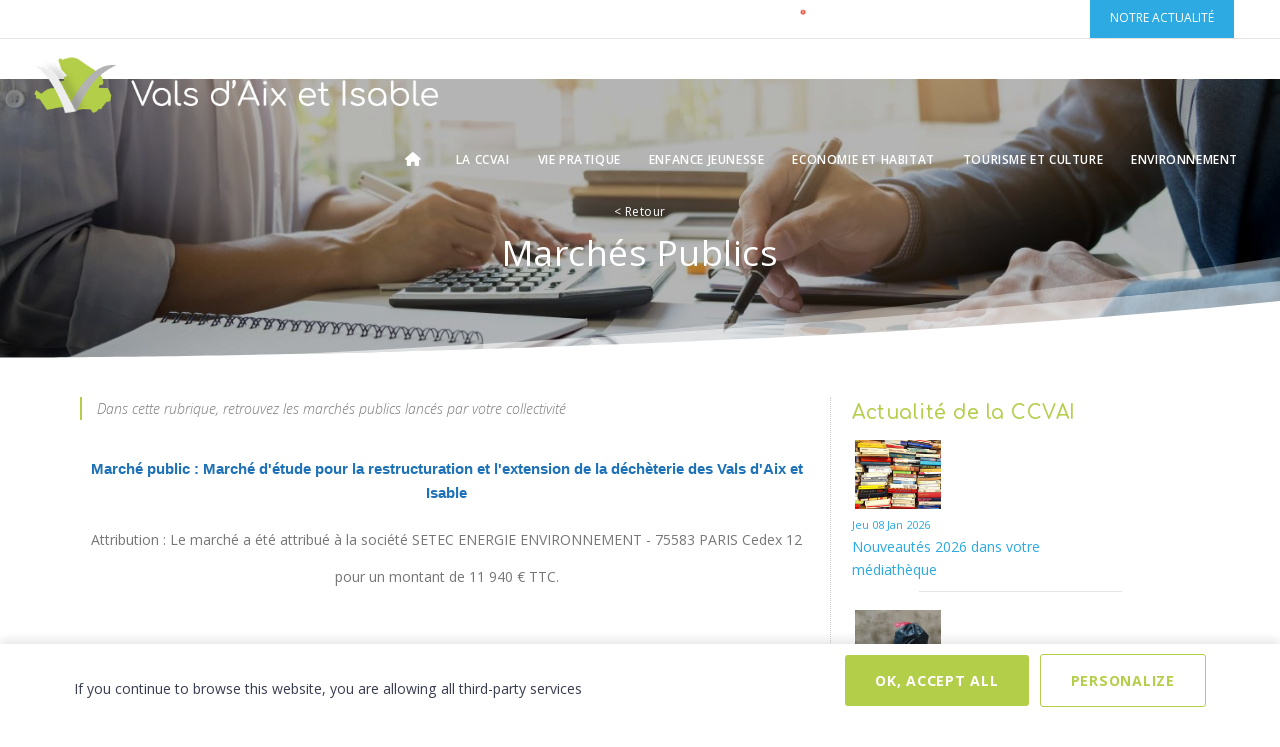

--- FILE ---
content_type: text/html; charset=UTF-8
request_url: https://www.ccvai.fr/marches-publics-ccvai-art-115.html
body_size: 5666
content:
<!DOCTYPE html>
<html lang="fr">

<head>
   


<title>CCVAI Communauté de Communes des Vals d&#039;Aix et Isable</title>
<meta name="application-name" content="CCVAI Communauté de Communes des Vals d&#039;Aix et Isable" />
<meta name="author" content="CCVAI Communauté de Communes des Vals d&#039;Aix et Isable" />
<meta name="robots" content="All" />
<meta name="description" content="CCVAI Communauté de Communes des Vals d&#039;Aix et Isable" />
<meta name="keywords" content="CCVAI Communauté de Communes des Vals d&#039;Aix et Isable / Environnement / La CCVAI / Vie pratique / Enfance Jeunesse / Tourisme et Culture / Economie et Habitat		 CCVAI Communauté de Communes des Vals d&#039;Aix et Isable" />
<meta name="rating" content="General" />
<meta name="dcterms.title" content="CCVAI Communauté de Communes des Vals d&#039;Aix et Isable" />
<meta name="dcterms.contributor" content="CCVAI Communauté de Communes des Vals d&#039;Aix et Isable" />
<meta name="dcterms.creator" content="Formasoft|pro" />
<meta name="dcterms.publisher" content="CCVAI Communauté de Communes des Vals d&#039;Aix et Isable" />
<meta name="dcterms.description" content="CCVAI Communauté de Communes des Vals d&#039;Aix et Isable" />
<meta name="dcterms.rights" content="CCVAI Communauté de Communes des Vals d&#039;Aix et Isable" />
<meta property="og:title" content="" />
<meta property="og:url" content="https://www.ccvai.fr/"/>
<meta property="og:description" content="CCVAI Communauté de Communes des Vals d&#039;Aix et Isable" />

<meta property="twitter:title" content="CCVAI Communauté de Communes des Vals d&#039;Aix et Isable" />
<meta property="twitter:description" content="CCVAI Communauté de Communes des Vals d&#039;Aix et Isable" />

<link rel="canonical" href="https://www.ccvai.fr/marches-publics-ccvai-art-115.html" />

<link rel="apple-touch-icon" sizes="57x57" href="favicon/apple-icon-57x57.png">
<link rel="apple-touch-icon" sizes="60x60" href="favicon/apple-icon-60x60.png">
<link rel="apple-touch-icon" sizes="72x72" href="favicon/apple-icon-72x72.png">
<link rel="apple-touch-icon" sizes="76x76" href="favicon/apple-icon-76x76.png">
<link rel="apple-touch-icon" sizes="114x114" href="favicon/apple-icon-114x114.png">
<link rel="apple-touch-icon" sizes="120x120" href="favicon/apple-icon-120x120.png">
<link rel="apple-touch-icon" sizes="144x144" href="favicon/apple-icon-144x144.png">
<link rel="apple-touch-icon" sizes="152x152" href="favicon/apple-icon-152x152.png">
<link rel="apple-touch-icon" sizes="180x180" href="favicon/apple-icon-180x180.png">
<link rel="icon" type="image/png" sizes="192x192"  href="favicon/android-icon-192x192.png">
<link rel="icon" type="image/png" sizes="32x32" href="favicon/favicon-32x32.png">
<link rel="icon" type="image/png" sizes="96x96" href="favicon/favicon-96x96.png">
<link rel="icon" type="image/png" sizes="16x16" href="favicon/favicon-16x16.png">
<link rel="manifest" href="favicon/manifest.json">
<meta name="msapplication-TileColor" content="#B3CE49">
<meta name="msapplication-TileImage" content="favicon/ms-icon-144x144.png">
<meta name="theme-color" content="#B3CE49">
<meta name="viewport" content="width=device-width, initial-scale=1, maximum-scale=1">





<link rel="stylesheet" href="tarteaucitron.js-1.9.1/css/tarteaucitron_custom.css">

<script src="https://cdn.jsdelivr.net/gh/hpruvot/tarteaucitron@master/tarteaucitron.js"></script>

<script type="text/javascript">
  if(tarteaucitron) {
  tarteaucitron.init({
   
    "privacyUrl": "", /* Privacy policy url */

    "hashtag": "#tarteaucitron", /* Open the panel with this hashtag */
    "cookieName": "tartaucitron", /* Cookie name */

    "orientation": "bottom", /* Banner position (top - bottom) */
    "showAlertSmall": false, /* Show the small banner on bottom right */
    "cookieslist": true, /* Show the cookie list */

    "adblocker": false, /* Show a Warning if an adblocker is detected */
    "DenyAllCta": true, 
    "AcceptAllCta": true, /* Show the accept all button when highPrivacy on */
    "highPrivacy": false, /* Disable auto consent */
    "handleBrowserDNTRequest": false, /* If Do Not Track == 1, disallow all */

    "removeCredit": true, /* Remove credit link */
    "moreInfoLink": false, /* Show more info link */
    "useExternalCss": false /* If false, the tarteaucitron.css file will be loaded */

    //"cookieDomain": ".my-multisite-domaine.fr" /* Shared cookie for subdomain website */
  });

  

    
}
</script><link href="css/plugins.css" rel="stylesheet">
<link href="css/style.css" rel="stylesheet">


<link rel="stylesheet" href="https://cdnjs.cloudflare.com/ajax/libs/font-awesome/6.2.1/css/all.min.css" integrity="sha512-MV7K8+y+gLIBoVD59lQIYicR65iaqukzvf/nwasF0nqhPay5w/9lJmVM2hMDcnK1OnMGCdVK+iQrJ7lzPJQd1w==" crossorigin="anonymous" referrerpolicy="no-referrer" />

<link href="css/custom.css?v1.2" rel="stylesheet"></head>

<body>

    <!-- Body Inner -->
    <div class="body-inner">
        
              
 	


	  


<!-- Topbar -->
<div id="topbar" class="d-none d-xl-block d-lg-block  topbar-transparent  topbar-fullwidth dark" >            
<div class="container">
        <div class="row">
            
            <div class="col-md-12 text-right">
                    <ul class="top-menu">
                        <li><a href="tel:04 77 65 48 75"> <i class="fas fa-mobile-alt"></i> 04 77 65 48 75</a></li>
                        <li><a href="contact-ccvai-art-13.html"><i class="fas fa-envelope"></i> CONTACTEZ-NOUS</a></li>
                        <li><a href="https://app.panneaupocket.com/ville/617396534-ccvai-cc-des-vals-daix-et-isable-42260" target="_blank"><img src="images/picto-panneaupocket.png" style="height:20px; width:auto;"> PANNEAUPOCKET</a></li>
                        <li><a href="https://www.facebook.com/ccvai42/" target="_blank"><i class="fab fa-facebook"></i> FACEBOOK</a></li>
                        <li><a href="Actualites-ccvai-liste-8.html" class="bg-primary"><i class=""></i>NOTRE ACTUALIT&Eacute;</a></li>
                       
                    </ul>
            </div>
        </div>
    </div>
</div>  <!-- Header -->

  <header id="header"  data-transparent="true"  data-fullwidth="true" class="dark  submenu-light" > 
    <div class="header-inner" >
        <div class="container">
            <!--Logo-->
            <div id="logo" style="">
                <a href="./">
                
                    <span class="logo-default"><img src="images/logo/logo-dark.png" alt="CCVAI Communauté de Communes des Vals d&#039;Aix et Isable" style="max-height:80px; margin-top:5px;margin-bottom:20px;"></span>
                    
                    <span class="logo-dark"><img src="images/logo/logo-blanc.png" alt="CCVAI Communauté de Communes des Vals d&#039;Aix et Isable" style="max-height: 80px;  margin-top:5px;margin-bottom:20px;"></span>
                    <span class="logo-fixed"><img src="images/logo/logo-dark.png" alt="CCVAI Communauté de Communes des Vals d&#039;Aix et Isable" style="max-height:80px;  margin-top:-15px;margin-bottom:0px;"></span>
                    <span class="logo-responsive"><img src="images/logo/logo-blanc.png" alt="CCVAI Communauté de Communes des Vals d&#039;Aix et Isable" style="max-width:70%;  margin-top:-15px;margin-bottom:0px;"></span>
                 
                </a>
            </div>
            <!--End: Logo-->


       

           
            <div id="mainMenu-trigger"> <a class="lines-button x"><span class="lines"></span></a> </div>
            <!--end: Navigation Resposnive Trigger-->
            <!--Navigation-->
            <div id="mainMenu" class="menu-lines">
                <div class="container">
                                    
                         



<nav>
	<ul>
		<li class="d-none d-md-block"><a href="./"  class=""><i class="fa fa-home"></i></a></li>


	
   
						<li class="dropdown"> <a href="#" title="La CCVAI" class="">La CCVAI</a>
				<ul class="dropdown-menu">
				   
					<li><a href='marches-publics-ccvai-art-115.html' title="Marchés Publics">Marchés Publics</a></li>
				   
					<li><a href='les-elus-ccvai-art-33.html' title="Les Elus">Les Elus</a></li>
				   
					<li><a href='conseils-communautaires-ccvai-ccvai-art-124.html' title="Conseils Communautaires CCVAI">Conseils Communautaires CCVAI</a></li>
				   
					<li><a href='actualites-ccvai-art-45.html' title="Actualités">Actualités</a></li>
				   
					<li><a href='les-autres-structures-intercommunales-ccvai-art-71.html' title="Les autres structures intercommunales">Les autres structures intercommunales</a></li>
				   
					<li><a href='publications-ccvai-art-119.html' title="Publications">Publications</a></li>
				  	
				</ul>   		
			</li>	
   
						<li class="dropdown"> <a href="#" title="Vie pratique" class="">Vie pratique</a>
				<ul class="dropdown-menu">
				   
					<li><a href='offres-d&#039;emploi-locales-ccvai-art-66.html' title="Offres d&#039;emploi locales">Offres d&#039;emploi locales</a></li>
				   
					<li><a href='espace-france-services-ccvai-art-28.html' title="Espace France Services">Espace France Services</a></li>
				   
					<li><a href='agence-postale-intercommunale-ccvai-art-27.html' title="Agence Postale Intercommunale">Agence Postale Intercommunale</a></li>
				   
					<li><a href='transport-ccvai-art-57.html' title="Transport">Transport</a></li>
				   
					<li><a href='maisons-de-sante-pluridisciplinaires-ccvai-art-58.html' title="Maisons de santé pluridisciplinaires">Maisons de santé pluridisciplinaires</a></li>
				   
					<li><a href='decheterie-ccvai-art-78.html' title="Déchèterie">Déchèterie</a></li>
				   
					<li><a href='associations--ccvai-art-108.html' title="Associations ">Associations </a></li>
				  	
				</ul>   		
			</li>	
   
						<li class="dropdown"> <a href="#" title="Enfance Jeunesse" class="">Enfance Jeunesse</a>
				<ul class="dropdown-menu">
				   
					<li><a href='relais-petite-enfance-ccvai-art-59.html' title="Relais Petite Enfance">Relais Petite Enfance</a></li>
				   
					<li><a href='petite-creche-les-champiloups-ccvai-art-60.html' title="Petite Crèche Les Champiloups">Petite Crèche Les Champiloups</a></li>
				   
					<li><a href='l&#039;accueil-de-loisirs-les-farfadets-ccvai-art-62.html' title="L&#039;accueil de Loisirs Les Farfadets">L&#039;accueil de Loisirs Les Farfadets</a></li>
				   
					<li><a href='accueil-de-loisirs-ados-ccvai-art-61.html' title="Accueil de Loisirs Ados">Accueil de Loisirs Ados</a></li>
				   
					<li><a href='l&#039;actualite-pour-les-parents-ccvai-art-63.html' title="L&#039;actualité pour les parents">L&#039;actualité pour les parents</a></li>
				  	
				</ul>   		
			</li>	
   
						<li class="dropdown"> <a href="#" title="Economie et Habitat		" class="">Economie et Habitat		</a>
				<ul class="dropdown-menu">
				   
					<li><a href='aides-financieres-et-conseils-aux-entreprises-ccvai-art-65.html' title="Aides financières et conseils aux entreprises">Aides financières et conseils aux entreprises</a></li>
				   
					<li><a href='entreprises-diffusez-votre-offre-et-recrutez-!--ccvai-art-149.html' title="Entreprises : diffusez votre offre et recrutez ! ">Entreprises : diffusez votre offre et recrutez ! </a></li>
				   
					<li><a href='fibre-optique-ccvai-art-129.html' title="Fibre optique">Fibre optique</a></li>
				   
					<li><a href='zones-d&#039;activite-ccvai-art-64.html' title="Zones d&#039;activité">Zones d&#039;activité</a></li>
				  	
				</ul>   		
			</li>	
   
						<li class="dropdown"> <a href="#" title="Tourisme et Culture" class="">Tourisme et Culture</a>
				<ul class="dropdown-menu">
				   
					<li><a href='tourisme--ccvai-art-70.html' title="Tourisme ">Tourisme </a></li>
				   
					<li><a href='mediatheque-intercommunale-ccvai-art-67.html' title="Médiathèque intercommunale">Médiathèque intercommunale</a></li>
				   
					<li><a href='ecole-de-musique-et-danse--ccvai-art-69.html' title="Ecole de Musique et Danse ">Ecole de Musique et Danse </a></li>
				   
					<li><a href='programmation-culturelle-ccvai-art-68.html' title="Programmation culturelle">Programmation culturelle</a></li>
				  	
				</ul>   		
			</li>	
   
						<li class="dropdown"> <a href="#" title="Environnement" class="">Environnement</a>
				<ul class="dropdown-menu">
				   
					<li><a href='plan-climat-air-energie-ccvai-art-161.html' title="Plan Climat Air Energie">Plan Climat Air Energie</a></li>
				   
					<li><a href='compostage-ccvai-art-56.html' title="Compostage">Compostage</a></li>
				   
					<li><a href='dechets-menagers-ccvai-art-52.html' title="Déchets ménagers">Déchets ménagers</a></li>
				   
					<li><a href='decheterie-ccvai-art-78.html' title="Déchèterie">Déchèterie</a></li>
				  	
				</ul>   		
			</li>	
 
	<li class="d-block d-md-none"><a href="Actualites-ccvai-liste-8.html">NOTRE ACTUALIT&Eacute;</a></li>
<hr class="d-block d-md-none">
	<li class="d-block d-md-none"><a href="contact-ccvai-art-13.html"><i class="fas fa-envelope"></i> CONTACTEZ-NOUS</a></li>
	<li class="d-block d-md-none"><a href="https://www.facebook.com/ccvai42/" target="_blank"><i class="fab fa-facebook"></i> FACEBOOK</a></li>
	<li class="d-block d-md-none"><a href="tel:04 77 65 48 75"> <i class="fas fa-mobile-alt"></i> 04 77 65 48 75</a></li>
<hr class="d-block d-md-none">
	<li class="d-block d-md-none"><a href="https://app.panneaupocket.com/ville/617396534-ccvai-cc-des-vals-daix-et-isable-42260" target="_blank">SUIVEZ-NOUS SUR  PANNEAUPOCKET</a></li>

</ul>
 </nav>
              
                
                  
                </div>
            </div>
            <!--end: Navigation-->
        </div>
    </div>
</header>
<!-- end: Header --><section id="page-title" class="text-light"  style="padding-top:120px; background-image:url('upload/march-s-publics.jpg');background-size:cover; background-position:center center!important; max-height:200px;" >
    <div class="bg-overlay" data-style="13"></div>

   
    
    <div class="container-wide">
        <div class="container-fullscreen " >
            <div class="text-center ">
                <div class="text-light col-12 col-md-8 center">
					<h6 class="d-none d-md-block" style="font-color:white; margin-top:0px; ">
					<a href="javascript:history.go(-1);">
					<span style="color:#e50044;">&lt;</span>
					 Retour 					</a></h6>
				<h1 style="font-size:2.5em;">Marchés Publics</h1>
				
                </div>
            </div>
        </div>
    </div>
	<div class="shape-divider d-none d-md-block" data-style="4"></div>
</section>
     
<section class="pt-0 mt-5">
	<div class="container">
		<div class="row">
			<div class="col-md-8 pr-4 page-content">
				<div class="row">
					<p style="font-weight:200" class="text-citation">Dans cette rubrique, retrouvez les marchés publics lancés par votre collectivité</p>
					<p style="margin: 0cm; text-align: center;"> </p>

<p class="MsoPlainText" style="margin: 0cm; text-align: center;"><font color="#1d71b8" face="Arial, sans-serif"><span style="font-size: 14.6667px;"><b>Marché public : Marché d&#39;étude pour la restructuration et l&#39;extension de la déchèterie des Vals d&#39;Aix et Isable</b></span></font></p>

<p class="MsoPlainText" style="margin: 0cm; text-align: center;"> </p>

<p style="text-align: center;">Attribution : Le marché a été attribué à la société SETEC ENERGIE ENVIRONNEMENT - 75583 PARIS Cedex 12</p>

<p style="text-align: center;">pour un montant de 11 940 € TTC.</p>

<p style="text-align: center;"> </p>

<p style="text-align: center;"> </p>

<p class="MsoPlainText" style="margin: 0cm; text-align: center;"> </p>

	
	
				</div>
			</div>
			<div class="article_droite col-md-4 mt-4 pl-4 pr-4 pt-0 page-content " style="margin-top:0px!important;"  id="page-droite">
				
				
				
								<h4 class="mt-0 gfcursive primary">Actualité de la CCVAI</h4>


  
        <a href="nouveaut�s-2026-dans-votre-m�diath�que-ccvai-art-166.html" title="Nouveautés 2026 dans votre médiathèque">
        <div class="row mt-0 mb-2 pb-2">
            <div class="col-md-4">
                            <img src="upload/-img-art-livres-vendre.jpg" style="width:100%; border:3px white solid;" class="no-figure">
                        </div>
            <div class="col-md-8">
                    <small style="line-height:0.8em;">Jeu 08 Jan 2026</small><br>
                Nouveautés 2026 dans votre médiathèque            </div>
      
        
            <div class=" col-12 text-center">
                <hr style="border-bottom:white 1px solid; width:60%; margin-left:20%; margin-bottom:0;">
            </div>  
         
        </div>
        </a>
    

      
        <a href="calendrier-2026-de-collecte-des-ordures-m�nag�res-ccvai-art-92.html" title="Calendrier 2026 de collecte des ordures ménagères">
        <div class="row mt-0 mb-2 pb-2">
            <div class="col-md-4">
                            <img src="upload/-img-art-sport-s-nior.jpg" style="width:100%; border:3px white solid;" class="no-figure">
                        </div>
            <div class="col-md-8">
                    <small style="line-height:0.8em;">Lun 01 D&eacute;c 2025</small><br>
                Calendrier 2026 de collecte des ordures ménagères            </div>
      
        
            <div class=" col-12 text-center">
                <hr style="border-bottom:white 1px solid; width:60%; margin-left:20%; margin-bottom:0;">
            </div>  
         
        </div>
        </a>
    

      
        <a href="nouveau-le-kit-tri-manifestation-ccvai-art-171.html" title="Nouveau : Le kit tri manifestation">
        <div class="row mt-0 mb-2 pb-2">
            <div class="col-md-4">
                            <img src="upload/-img-art-photo-kit.jpg" style="width:100%; border:3px white solid;" class="no-figure">
                        </div>
            <div class="col-md-8">
                    <small style="line-height:0.8em;">Lun 22 Sep 2025</small><br>
                Nouveau : Le kit tri manifestation            </div>
      
        
            <div class=" col-12 text-center">
                <hr style="border-bottom:white 1px solid; width:60%; margin-left:20%; margin-bottom:0;">
            </div>  
         
        </div>
        </a>
    

    


				<h4 class="mt-3 gfcursive primary">Accès rapide</h4>

								<div class="m-t-15">
								<ul>
	<li><a href="https://www.ccvai.fr/decheterie-ccvai-art-78.html" target="_blank">D&eacute;ch&egrave;terie intercommunale</a></li>
	<li><a href="https://www.ccvai.fr/dechets-menagers-ccvai-art-52.html" target="_blank">D&eacute;chets m&eacute;nagers</a></li>
	<li><a href="https://www.ccvai.fr/agence-postale-intercommunale-ccvai-art-27.html" target="_blank">Agence postale intercommunale</a></li>
	<li><a href="https://www.ccvai.fr/espace-france-services-ccvai-art-28.html" target="_blank">Espace France Services</a></li>
</ul>
				
			</div>	


			
		</div>
	</div>
</section>

<section>
	<div  style="clear:both; margin-bottom:30px;"></div>
	   
	</div>
</section>
        <!-- end: Content -->




        <!-- Footer -->
        <section  id="footer " style="background-color:#EEEEEE; padding-top:20px">
            <div class="footer-content " style="margin-top:0px;">
                <div class="container">
               
                    <div class="row">
                        <div class="col-lg-4">
                            <div class="widget p-t-2 page-content">
                                <a href="index.php" class="no-decoration" alt="Accueil"><img src="images/logo/logo-dark.png" style="max-width:200px" class="m-b-20"></a>

                                                            <div class="m-t-15">
                                                                <p>Communaut&eacute; de Communes des Vals d&#39;Aix et Isable<br />
28 rue Robert Lugnier<br />
42260 ST GERMAIN LAVAL<br />
France</p>

<p>Du lundi au vendredi<br />
8h30 - 12h30 / 13h30 - 16h15</p>

<p><a class="btn btn-primary" href="tel:0477654875">04 77 65 48 75</a></p>
                            </div>

                            </div>
                        </div>
                        <div class="col-lg-4">
                            <div class="row">
                                <div class="col-lg-12 pt-3">
                                    <div class="widget page-content"> 
                                     <h3>Accès rapide</h3>
                                                                                <div class="m-t-15">
                                                                                <ul>
	<li><a href="https://www.ccvai.fr/decheterie-ccvai-art-78.html" target="_blank">D&eacute;ch&egrave;terie intercommunale</a></li>
	<li><a href="https://www.ccvai.fr/dechets-menagers-ccvai-art-52.html" target="_blank">D&eacute;chets m&eacute;nagers</a></li>
	<li><a href="https://www.ccvai.fr/agence-postale-intercommunale-ccvai-art-27.html" target="_blank">Agence postale intercommunale</a></li>
	<li><a href="https://www.ccvai.fr/espace-france-services-ccvai-art-28.html" target="_blank">Espace France Services</a></li>
</ul>
                                        </div>    
                                         
                                    </div>
                                </div>

                                
                              

                            </div>
                        </div>
                        <div class="col-lg-4 pt-3 page-content">

                            
                                                        <p>Bienvenue&nbsp;sur le site de la Communaut&eacute; de Communes des Vals d&#39;Aix et Isable.<br />
Situ&eacute;e dans le d&eacute;partement de la Loire (42), entre le Roannais et le Forez, elle compte 12 communes rurales : Bully, Gr&eacute;zolles, Lur&eacute;, Nollieux, Pommiers en Forez, Saint Georges de Baroille, Saint Germain Laval, Saint Julien d&#39;Oddes, Saint Martin la Sauvet&eacute;, Saint Polgues, Souternon et V&eacute;zelin Sur Loire.</p>
                        </div>
                        
                    </div>
                </div>
            </div>
            <div class="copyright-content page-content">
                <div class="container">
                    <div class="copyright-text text-center text-dark" style="font-size:0.8em;">&copy; 2023 <a href="//www.formasoft-pro.com" target="_blank"> FORMASOFT PRO</a> | <a href="mentions-legales-ccvai-art-21.html">Mentions légales</a> </div>
                </div>
            </div>
        </footer>
     

<script type="text/javascript">

tarteaucitron.user.gtagUa = 'G-1BH5KC400T';
// tarteaucitron.user.gtagCrossdomain = ['example.com', 'example2.com'];
tarteaucitron.user.gtagMore = function () { /* add here your optionnal gtag() */ };
(tarteaucitron.job = tarteaucitron.job || []).push('gtag');
</script>

    
    <!-- Scroll top -->
    <a id="scrollTop"><i class="icon-chevron-up"></i><i class="icon-chevron-up"></i></a>
    <!--Plugins-->
    <script src="js/jquery.js"></script>
    <script src="js/plugins.js"></script>

    <!--Template functions-->
    <script src="js/functions.js"></script>



	
</body>

</html>

--- FILE ---
content_type: text/css
request_url: https://www.ccvai.fr/tarteaucitron.js-1.9.1/css/tarteaucitron_custom.css
body_size: 1259
content:
.bt-cta, .bt-layout-tarteaucitron__personalize, .bt-layout-tarteaucitron__close, .bt-layout-tarteaucitron__modal-allow, .bt-layout-tarteaucitron__modal-deny {
    background: #B3CE49;
    box-shadow: 0px 4px 10px #EEE);
    border-radius: 3px;
    text-align: center;
    transition: box-shadow 0.3s;
}
.no-touch .bt-cta:hover, .no-touch .bt-layout-tarteaucitron__personalize:hover, .no-touch .bt-layout-tarteaucitron__close:hover, .no-touch .bt-layout-tarteaucitron__modal-allow:hover, .no-touch .bt-layout-tarteaucitron__modal-deny:hover {
    box-shadow: 0px 16px 24px rgba(254, 62, 84, 0.2);
}
.bt-cta__link, .bt-layout-tarteaucitron__personalize, .bt-layout-tarteaucitron__close, .bt-layout-tarteaucitron__modal-allow, .bt-layout-tarteaucitron__modal-deny {
    display: block;
    padding: 14px 30px;
    color: #fff;
}
.bt-button, .bt-layout-tarteaucitron__personalize, .bt-layout-tarteaucitron__close, .bt-layout-tarteaucitron__modal-allow, .bt-layout-tarteaucitron__modal-deny {
    font-style: normal;
    font-weight: bold;
    font-size: rem(12px);
    line-height: rem(18px);
    letter-spacing: 0.75px;
    text-transform: uppercase;
}
#tarteaucitronBack {
    background: rgba(0, 0, 0, 0.4);
}
#tarteaucitronPercentage {
    background: #B3CE49;
}
.bt-layout-tarteaucitron {
    position: fixed;
    bottom: 0;
    background: #fff;
    color: #393d50;
    box-shadow: 0px -4px 10px rgba(0, 0, 0, 0.1);
}
.bt-layout-tarteaucitron__disclaimer {
    display: block;
    text-align: center;
    font-size: rem(14px);
    line-height: rem(22px);
    margin-bottom: 10px;
}
@media (min-width: 1200px) {
    .bt-layout-tarteaucitron__disclaimer {
        display: inline-block;
        vertical-align: bottom;
        max-width: 42%;
        margin-right: 20%;
        text-align: left;
   }
}
.bt-layout-tarteaucitron__personalize {
    border: none;
    appearance: none;
    padding: 14px 10px;
    font-size: rem(10px);
    line-height: rem(12px);
}
@media (min-width: 1200px) {
    .bt-layout-tarteaucitron__personalize {
        padding: 14px 30px;
        font-size: rem(12px);
        line-height: rem(18px);
   }
}
.bt-layout-tarteaucitron__close {
    appearance: none;
    background: #fff;
    border: 1px solid #B3CE49;
    color: #B3CE49;
    padding: 14px 10px;
    font-size: rem(10px);
    line-height: rem(12px);
}
@media (min-width: 1200px) {
    .bt-layout-tarteaucitron__close {
        padding: 14px 30px;
        font-size: rem(12px);
        line-height: rem(18px);
   }
}
.bt-layout-tarteaucitron__switcher-input {
    position: absolute;
    display: block;
    bottom: 0;
    left: 0;
    opacity: 0;
    right: 0;
    top: 0;
    touch-action: manipulation;
    appearance: none;
    z-index: 1;
}
.bt-layout-tarteaucitron__switcher-input:checked + .bt-layout-tarteaucitron__switcher-label::before {
    background-color: #B3CE49;
    content: "✔";
    color: #fff;
    text-align: left;
}
.bt-layout-tarteaucitron__switcher-input:checked + .bt-layout-tarteaucitron__switcher-label::after {
    background-color: white;
    right: 3px;
}
.bt-layout-tarteaucitron__switcher-label {
    position: relative;
    display: block;
}
.bt-layout-tarteaucitron__switcher-label::before, .bt-layout-tarteaucitron__switcher-label::after {
    position: absolute;
    display: block;
    content: '';
}
.bt-layout-tarteaucitron__switcher-label::before {
    content: "✘";
    border-radius: 30px;
    height: 22px;
    line-height: 22px;
    right: 0;
    top: 0;
    background: #bdbdbd;
    color: #828282;
    transition: background-color 0.3s ease-in-out;
    width: 30px;
    padding: 0 7px;
    font-size: rem(12px);
    text-align: right;
}
.bt-layout-tarteaucitron__switcher-label::after {
    background-color: white;
    border-radius: 50%;
    right: 23px;
    top: 2px;
    height: 18px;
    width: 19px;
    transition: right 0.3s ease-in-out;
}
.bt-layout-tarteaucitron__modal {
    width: 91%;
    top: 5% !important;
    transform: translateX(-50%);
    background: #fff;
    padding: 15px;
    border-radius: 5px;
}
@media (min-width: 1200px) {
    .bt-layout-tarteaucitron__modal {
        top: 45% !important;
        width: 570px;
        padding: 40px 35px;
        transform: translate(-50%, -50%);
   }
}
.bt-layout-tarteaucitron__modal-header {
    color: #393d50;
}
.bt-layout-tarteaucitron__modal-title {
    font-size: rem(18px);
    line-height: rem(20px);
}
.bt-layout-tarteaucitron__modal-infobox {
    color: #828282;
    font-size: rem(14px);
    line-height: rem(20px);
    font-weight: 500;
    text-align: left;
    margin: 10px 0;
}
@media (min-width: 1200px) {
    .bt-layout-tarteaucitron__modal #tarteaucitronServices {
        display: flex;
        flex-wrap: wrap;
   }
}
.bt-layout-tarteaucitron__modal-ask {
    display: flex;
    justify-content: space-between;
    margin: 0 !important;
    border-top: 1px solid #f7f6f4;
    padding-top: 10px;
    width: 100%;
}
@media (min-width: 1200px) {
    .bt-layout-tarteaucitron__modal-ask {
        justify-content: flex-end;
        align-self: flex-end;
   }
}
.bt-layout-tarteaucitron__modal-allow, .bt-layout-tarteaucitron__modal-deny {
    font-size: rem(10px);
    opacity: 1 !important;
    border: none;
    padding: 14px 10px;
}
@media (min-width: 1200px) {
    .bt-layout-tarteaucitron__modal-allow, .bt-layout-tarteaucitron__modal-deny {
        font-size: rem(12px);
        padding: 14px 30px;
   }
}
.bt-layout-tarteaucitron__modal-deny {
    background: #fff;
    color: #B3CE49;
    border: 1px solid #B3CE49;
    margin-left: 10px;
}
.bt-layout-tarteaucitron__modal .tarteaucitronTitle button {
    margin-bottom: 7px;
    padding: 0;
    color: #B3CE49;
    font-weight: 500;
    font-size: rem(14px);
    line-height: rem(20px);
    letter-spacing: 0.8px;
    text-transform: uppercase;
    background: none;
    appearance: none;
    border: none;
}
.bt-layout-tarteaucitron__modal ul .tarteaucitronLine {
    background: #f4f4f4;
    padding: 10px;
}
.bt-layout-tarteaucitron__modal .tarteaucitronH3 {
    font-size: rem(16px);
}
.bt-layout-tarteaucitron__modal .tarteaucitronListCookies {
    color: #828282;
}
.bt-layout-tarteaucitron__details {
    display: block !important;
    font-weight: 500;
    font-size: rem(12px);
    line-height: rem(17px);
    color: #828282;
    margin-bottom: 10px;
}
.bt-layout-tarteaucitron__name {
    width: 80%;
}
.bt-layout-tarteaucitron__list {
    margin-top: 10px;
}
.bt-layout-tarteaucitron__closepanel {
    width: 25px;
    height: 25px;
    background: #e8e8e8;
    color: #9e9e9e;
    border: none;
    border-radius: 100%;
    padding: 0;
    right: 10px;
    top: 10px;
}
@media (min-width: 1200px) {
    .bt-layout-tarteaucitron__closepanel {
        right: 25px;
        top: 25px;
   }
}


--- FILE ---
content_type: text/css
request_url: https://www.ccvai.fr/css/custom.css?v1.2
body_size: 1657
content:


@charset "UTF-8";
/*  Mixins */
/*  Fonts */
/* --------------------------------------------------------------- 
   Google Fonts
-----------------------------------------------------------------*/
@import url('https://fonts.googleapis.com/css2?family=Comfortaa:wght@300;400;500;600;700&display=swap');
/* 

1. Add your custom Css styles below
2. Place the this code in your template: 


*/
.text-citation{
    margin-left:10px;
    border-left: #B3CE49 solid 2px;
    padding-left:15px;
    font-style: italic;
}
.gf, .gfcursive{
  font-family: 'Comfortaa', cursive!important;
}


.bg-gradiant{ /* https://cssgradient.io/  */
    background: rgb(133,181,36);
    background: linear-gradient(90deg, rgba(133,181,36,1) 0%, rgba(167,213,75,1) 51%, rgba(90,129,12,1) 100%);
}

.primary{
    color:#B3CE49!important;
}

.page-content div{
    display:block;
    
}
.page-content a:not(.btn){
    background-image: linear-gradient(90deg, rgba(133,181,36,1) 0%, rgba(167,213,75,1) 51%, rgba(90,129,12,1) 100%);
    background-repeat: no-repeat;
    background-size: 0% 0.1em;
    background-position: 0 100%;
    transition: background-size 0.25s ease-in;
}

.content-colored a:not(.btn):not(.no-decoration){
    background-image: linear-gradient(90deg, #FFFFFF,#FFFFFF 51%, #FFFFFF 100%);
}
.page-content a:not(.btn):not(.no-decoration):hover{
    background-size: 100% 0.1em !important;
}


.page-content ul{
	list-style: none;
}
.page-content li{
	margin-left:30px;
			
}

.page-content li:before {
  content: "›"; 
  color:#B3CE49;
  font-family: 'Comfortaa';
  display: inline-block;
  margin-left: -1.3em; /* same as padding-left set on li */
  width: 1.3em; /* same as padding-left set on li */
}


.page-content p{
    float:none!important;
}

 
.content-colored li:before{
    color:#ffffff;
}








::selection {
    color: #333;
    background-color: #B3CE49;
  }


  .color-orange {
      color: #B3CE49;
  }

/* ARTICLE CONTENU */

.page-content h2, .page-content h3, .page-content h4 , .page-content h5{
    font-family: 'Comfortaa', cursive!important;
}

 .page-content h2{
    color: #B3CE49;
}


/* BUTTON */

.btn-orange {
    background-color: #B3CE49 !important;
    border: 1px solid #B3CE49 !important;
    color: #fff !important;
}

.btn-orange:hover {
    background-color: #B3CE49 !important;
    border: 1px solid #B3CE49 !important;
    color: #fff !important;
}

.btn-orange a {
    color: #fff !important;
}



/* ARTICLE DROITE  */ 
.article_droite{
    border-left:1px dotted #ccc;
}

@media screen and (max-width: 800px) {

    .article_droite{
        border-left:none;
    }

}


/* SLIDER  */ 

.t1 {
    font-size:1.35em; 
    line-height:1em;
}
.t2 {
    font-size:2.8em; 
    line-height:1em;
}
@media screen and (max-width: 800px) {
    .t1 {
        font-size:1em; 
    }
    .t2 {
        font-size:2em; 
    }
}
/* HEADER  */ 



.topbar-ok .col-md-6 li{
    text-align: right;
    justify-content: right !important;
    margin-right: 0 !important;
}

/* HOME */ 

.home-txt h1{
    font-weight: 700;
    font-size: 2em;
    color: #333;
}

.home-txt p{
    color: #333;
}

.conditions p {
    color: #B3CE49;
    font-style: italic;
    margin-top: 30px;
}

.page-actu {
    background-color: #F7F9FB;
}

.page-picto  {
    margin: 0 auto;
}

.page-decouvrir {
    background-color: #333;
}

.page-decouvrir h1{
    color: #fff;
    font-size: 3em;
}

.ligne {
    height: 3px;
    width: 150px;
    background-color: #B3CE49;
    margin: 0 auto;
}

.devis {
    background-color: #F7F9FB;
    padding: 20px;
}

.devis h4{
    font-weight: 400;
    font-size: 2em !important;
    color: #B3CE49;
}

.devis h2{
    font-weight: 600;
    font-size: 2.5em !important;
    line-height: 1.5em !important;
    color: #333;
}


/* PAGE TYPE */ 

.home-chap h1{
    color: #B3CE49 !important;
    font-size: 3em !important;
    font-weight: 700;
    margin-bottom: 50px;
}

.home-chap p{
    color: #333;
}










/* MODAL */ 

.modalok .col-lg-6 a {
    width: 100%;
}


.int-modal {
    background-size: 100% 100%;
    background-repeat: no-repeat;
    width: 100%;
    height: 300px;
    border-radius : 0.5em;
    overflow : hidden;
  }
  
  .txt-modal {
    text-align: center;
    line-height : 100px;
    color : #fff;
    position : absolute;
    border-radius : 0.5em;
  }
  
  .txt-modal img{
    width: 100%;
    height: 100%;
  }
  
  .fond-modal {
    width: 100%;
    height: 100px;
    background: rgba(247, 149, 32, 0.9);
    opacity: 0.8;
    position : relative;
    top : 80%;
    transition : all 0.5s ease;
  }
  
  .int-modal:hover .fond-modal {
    width: 100%;
    height: 100%;
    background-color : rgba(247, 149, 32, 0.9) ;
    position : relative;
    top : 0;
  }
  
  .fond-modal p{
    color:#fff;
    text-align: center;
    line-height: 100px;
  }

  .fond-modal h1{
    width: 100%;
    color:#fff;
    text-align: center;
    font-weight: 700;
    font-size: 2em;
    transition : all 0.5s ease;
    padding-top: 10px;
  }

  .int-modal:hover .fond-modal h1{
      padding-top: 100px;
  }


  .int-modal .fond-modal i{
    font-size: 4em;
    transition: all 0.5s all;
    display: none;
}


  .int-modal:hover .fond-modal i{
    font-size: 4em;
    display: block;
    transition: all 0.5s all;
}

.box-services-a img {
    width: 100%;
    border-radius: 2em !important;
}






.blockquote { 
    background-color: #35B8C4;
    transition: all 0.5s ease;
    border-radius: 1em;
}

.blockquote:hover { 
    background-color: #1C747F;
    transition : all 0.5s ease;
}

.blockquote h1 {
    font-weight: 700;
    font-size: 2em;
}

.cite {
    font-size: 0.5em !important;
    font-style: italic;
}

.blockquote:hover .btn-blue-2 {
    background-color: #35B8C4 !important;
    border: 1px solid #35B8C4 !important;
    transition: all 0.5s ease;
}

.txt-modal-black p {
    color: #1A252B;
    font-weight: 400;
}

.txt-modal-black b {
    font-weight: 700;
}

.txt-modal-fond-gris b {
    font-weight: 700;
}

.txt-modal-fond-gris it {
    font-weight: 400;
    font-style: italic;
}

.txt-modal-fond-gris {
    background-color: #F7F9FB ;
    border-radius: 1em;
}

.txt-modal-fond-gris p{
    color: #1A252B;
    font-weight: 400;
}

.modal {
    padding: 20px;
}

.text-offre h1{
    font-weight: 700;
    color: #1C747F;
}


--- FILE ---
content_type: application/javascript
request_url: https://www.ccvai.fr/js/functions.js
body_size: 24897
content:
//----------------------------------------------------/
//
//      POLO - HTML5 Template
//      Author: INSPIRO - Ardian Berisha
//      Version: v5.9.9
//      Update: April 10, 2020
//
//----------------------------------------------------/
//INSPIRO Global var
var INSPIRO = {},
  $ = jQuery.noConflict();
(function ($) {
  "use strict"
  // Predefined Global Variables
  var $window = $(window),
    $theme_color = "#2250fc",
    //Main
    $body = $("body"),
    $bodyInner = $(".body-inner"),
    $section = $("section"),
    //Header
    $topbar = $("#topbar"),
    $header = $("#header"),
    $headerCurrentClasses = $header.attr("class"),
    //Logo
    headerLogo = $("#logo"),
    //Menu
    $mainMenu = $("#mainMenu"),    
    $mainMenuTriggerBtn = $("#mainMenu-trigger a, #mainMenu-trigger button"),
    //Slider
    $slider = $("#slider"),
    $inspiroSlider = $(".inspiro-slider"),
    $carousel = $(".carousel"),
    /*Grid Layout*/
    $gridLayout = $(".grid-layout"),
    $gridFilter = $(".grid-filter, .page-grid-filter"),
    windowWidth = $window.width();

  //Check if header exist
  if ($header.length > 0) {
    var $headerOffsetTop = $header.offset().top
  }
  var Events = {
    browser: {
      isMobile: function () {
        if (navigator.userAgent.match(/(iPhone|iPod|iPad|Android|BlackBerry)/)) {
          return true
        } else {
          return false
        }
      }
    }
  }
  //Settings
  var Settings = {
    isMobile: Events.browser.isMobile,
    submenuLight: $header.hasClass("submenu-light") == true ? true : false,
    headerHasDarkClass: $header.hasClass("dark") == true ? true : false,
    headerDarkClassRemoved: false,
    sliderDarkClass: false,
    menuIsOpen: false,
    menuOverlayOpened: false,
  }
  //Window breakpoints
  $(window).breakpoints({
    triggerOnInit: true,
    breakpoints: [{
        name: "xs",
        width: 0
      },
      {
        name: "sm",
        width: 576
      },
      {
        name: "md",
        width: 768
      },
      {
        name: "lg",
        width: 1025
      },
      {
        name: "xl",
        width: 1200
      }
    ]
  })
  var currentBreakpoint = $(window).breakpoints("getBreakpoint")
  $body.addClass("breakpoint-" + currentBreakpoint)
  $(window).bind("breakpoint-change", function (breakpoint) {
    $body.removeClass("breakpoint-" + breakpoint.from)
    $body.addClass("breakpoint-" + breakpoint.to)
  });


  $(window).bind("breakpoint-change", function(event) {
    $(window).breakpoints("greaterEqualTo", "lg", function () {
      $body.addClass("b--desktop");
      $body.removeClass("b--responsive");
    });
    $(window).breakpoints("lessThan", "lg", function () {
      $body.removeClass("b--desktop");
      $body.addClass("b--responsive");
    });
  });


  
  INSPIRO.core = {
    functions: function () {
      INSPIRO.core.scrollTop()
      INSPIRO.core.rtlStatus()
      INSPIRO.core.equalize()
      INSPIRO.core.customHeight()
      INSPIRO.core.darkTheme()
    },
    scrollTop: function () {
      var $scrollTop = $("#scrollTop")
      if ($scrollTop.length > 0) {
        var scrollOffset = $body.attr("data-offset") || 400
        if ($window.scrollTop() > scrollOffset) {
          if ($body.hasClass("frame")) {
            $scrollTop.css({
              "bottom": "46px",
              "opacity": 1,
              "z-index": 199
            })
          } else {
            $scrollTop.css({
              "bottom": "26px",
              "opacity": 1,
              "z-index": 199
            })
          }
        } else {
          $scrollTop.css({
            bottom: "16px",
            opacity: 0
          })
        }
        $scrollTop.off("click").on("click", function () {
          $("body,html")
            .stop(true)
            .animate({
                scrollTop: 0
              },
              1000,
              "easeInOutExpo"
            )
          return false
        })
      }
    },
    rtlStatus: function () {
      var $rtlStatusCheck = $("html").attr("dir")
      if ($rtlStatusCheck == "rtl") {
        return true
      }
      return false
    },
    equalize: function () {
      var $equalize = $(".equalize")
      if ($equalize.length > 0) {
        $equalize.each(function () {
          var elem = $(this),
            selectorItem = elem.find(elem.attr("data-equalize-item")) || "> div",
            maxHeight = 0
          selectorItem.each(function () {
            if ($(this).outerHeight(true) > maxHeight) {
              maxHeight = $(this).outerHeight(true)
            }
          })
          selectorItem.height(maxHeight)
        })
      }
    },
    customHeight: function (setHeight) {
      var $customHeight = $(".custom-height")
      if ($customHeight.length > 0) {
        $customHeight.each(function () {
          var elem = $(this),
            elemHeight = elem.attr("data-height") || 400,
            elemHeightLg = elem.attr("data-height-lg") || elemHeight,
            elemHeightMd = elem.attr("data-height-md") || elemHeightLg,
            elemHeightSm = elem.attr("data-height-sm") || elemHeightMd,
            elemHeightXs = elem.attr("data-height-xs") || elemHeightSm

          function customHeightBreakpoint(setHeight) {
            if (setHeight) {
              elem = setHeight
            }
            switch ($(window).breakpoints("getBreakpoint")) {
              case "xs":
                elem.height(elemHeightXs)
                break
              case "sm":
                elem.height(elemHeightSm)
                break
              case "md":
                elem.height(elemHeightMd)
                break
              case "lg":
                elem.height(elemHeightLg)
                break
              case "xl":
                elem.height(elemHeight)
                break
            }
          }
          customHeightBreakpoint(setHeight)
          $(window).resize(function () {
            setTimeout(function () {
              customHeightBreakpoint(setHeight)
            }, 100)
          })
        })
      }
    },
    darkTheme: function () {
      var $darkElement = $("[data-dark-src]"),
        $lightBtnTrigger = $("#light-mode"),
        $darkBtnTrigger = $("#dark-mode"),
        darkColorScheme = "darkColorScheme",
        defaultDark = $body.hasClass("dark");

      if (typeof Cookies.get(darkColorScheme) !== "undefined") {
       // $body.addClass("dark");
      }


      $darkBtnTrigger.on("click", function (e) {
        darkElemSrc();
        $body.addClass("dark");
        INSPIRO.elements.shapeDivider();
        Cookies.set(darkColorScheme, true, {
          expires: Number(365)
        })
      })

      $lightBtnTrigger.on("click", function (e) {
        lightElemSrc();
        $body.removeClass("dark");
        INSPIRO.elements.shapeDivider();
        Cookies.remove(darkColorScheme);
      })

      if ($body.hasClass("dark")) {
        darkElemSrc();
      }

      function darkElemSrc() {
        $darkElement.each(function () {
          var elem = $(this),
            elemOriginalSrc = elem.attr("src"),
            elemDarkSrc = elem.attr("data-dark-src");

          if (elemDarkSrc) {
            elem.attr("data-original-src", elemOriginalSrc);
            elem.attr("src", elemDarkSrc);
          }
        })
      }

      function lightElemSrc() {
        $darkElement.each(function () {
          var elem = $(this),
            elemLightSrc = elem.attr("data-original-src");

          if (elemLightSrc) {
            elem.attr("src", elemLightSrc);
          }
        })
      }
    }
  }
  INSPIRO.header = {
    functions: function () {
      INSPIRO.header.logoStatus();
      INSPIRO.header.stickyHeader();
      INSPIRO.header.topBar();
      INSPIRO.header.search();
      INSPIRO.header.mainMenu();
      INSPIRO.header.mainMenuOverlay();
      INSPIRO.header.pageMenu();
      INSPIRO.header.sidebarOverlay();
      INSPIRO.header.dotsMenu();
      INSPIRO.header.onepageMenu();
    },
    logoStatus: function (status) {
      var headerLogoDefault = headerLogo.find($(".logo-default")),
        headerLogoDark = headerLogo.find($(".logo-dark")),
        headerLogoFixed = headerLogo.find(".logo-fixed"),
        headerLogoResponsive = headerLogo.find(".logo-responsive");

      if ($header.hasClass("header-sticky") && headerLogoFixed.length > 0) {
        headerLogoDefault.css("display", "none");
        headerLogoDark.css("display", "none");
        headerLogoResponsive.css("display", "none");
        headerLogoFixed.css("display", "block");
      } else {
        headerLogoDefault.removeAttr("style");
        headerLogoDark.removeAttr("style");
        headerLogoResponsive.removeAttr("style");
        headerLogoFixed.removeAttr("style");
      }
      $(window).breakpoints("lessThan", "lg", function () {
        if (headerLogoResponsive.length > 0) {
          headerLogoDefault.css("display", "none");
          headerLogoDark.css("display", "none");
          headerLogoFixed.css("display", "none");
          headerLogoResponsive.css("display", "block");
        }
      })
    },
    stickyHeader: function () {
      var shrinkHeader = $header.attr("data-shrink") || 0,
        shrinkHeaderActive = $header.attr("data-sticky-active") || 200,
        scrollOnTop = $window.scrollTop();
      if ($header.hasClass("header-modern")) {
        shrinkHeader = 300;
      }

      $(window).breakpoints("greaterEqualTo", "lg", function () {
        if (!$header.is(".header-disable-fixed")) {
          if (scrollOnTop > $headerOffsetTop + shrinkHeader) {
            $header.addClass("header-sticky");
            if (scrollOnTop > $headerOffsetTop + shrinkHeaderActive) {
              $header.addClass("sticky-active");
              if (Settings.submenuLight && Settings.headerHasDarkClass) {
                $header.removeClass("dark");
                Settings.headerDarkClassRemoved = true;
              }
              INSPIRO.header.logoStatus();
            }
          } else {
            $header.removeClass().addClass($headerCurrentClasses);
            if (Settings.sliderDarkClass && Settings.headerHasDarkClass) {
              $header.removeClass("dark");
              Settings.headerDarkClassRemoved = true;
            }
            INSPIRO.header.logoStatus();
          }
        }
      });
      $(window).breakpoints("lessThan", "lg", function () {
        if ($header.attr("data-responsive-fixed") == "true") {
          if (scrollOnTop > $headerOffsetTop + shrinkHeader) {
            $header.addClass("header-sticky");
            if (scrollOnTop > $headerOffsetTop + shrinkHeaderActive) {
              $header.addClass("sticky-active");
              if (Settings.submenuLight) {
                $header.removeClass("dark");
                Settings.headerDarkClassRemoved = true;
              }
              INSPIRO.header.logoStatus();
            }
          } else {
            $header.removeClass().addClass($headerCurrentClasses);
            if (Settings.headerDarkClassRemoved == true && $body.hasClass("mainMenu-open")) {
              $header.removeClass("dark");
            }
            INSPIRO.header.logoStatus();
          }
        }
      })
    },
    //chkd
    topBar: function () {
      if ($topbar.length > 0) {
        $("#topbar .topbar-dropdown .topbar-form").each(function (index, element) {
          if ($window.width() - ($(element).width() + $(element).offset().left) < 0) {
            $(element).addClass("dropdown-invert");
          }
        })
      }
    },
    search: function () {
      var $search = $("#search");
      if ($search.length > 0) {
        var searchBtn = $("#btn-search"),
          searchBtnClose = $("#btn-search-close"),
          searchInput = $search.find(".form-control");

        function openSearch() {
          $body.addClass("search-open");
          searchInput.focus();
        }

        function closeSearch() {
          $body.removeClass("search-open");
          searchInput.value = "";
        }
        searchBtn.on("click", function () {
          openSearch();
          return false;
        })
        searchBtnClose.on("click", function () {
          closeSearch();
          return false;
        })
        document.addEventListener("keyup", function (ev) {
          if (ev.keyCode == 27) {
            closeSearch();
          }
        })
      }
    },
    mainMenu: function () {
      if ($mainMenu.length > 0) {
        $mainMenu.find(".dropdown, .dropdown-submenu").prepend('<span class="dropdown-arrow"></span>');

        var $menuItemLinks = $('#mainMenu nav > ul > li.dropdown > a[href="#"], #mainMenu nav > ul > li.dropdown > .dropdown-arrow, .dropdown-submenu > a[href="#"], .dropdown-submenu > .dropdown-arrow, .dropdown-submenu > span, .page-menu nav > ul > li.dropdown > a'),
          $triggerButton = $("#mainMenu-trigger a, #mainMenu-trigger button"),
          processing = false,
          triggerEvent;

        $triggerButton.on("click", function (e) {
          var elem = $(this);
          e.preventDefault();
          $(window).breakpoints("lessThan", "lg", function () {
            var openMenu = function () {
              if (!processing) {
                processing = true;
                Settings.menuIsOpen = true;
                if (Settings.submenuLight && Settings.headerHasDarkClass) {
                  $header.removeClass("dark");
                  Settings.headerDarkClassRemoved = true;
                }else {
                  if (Settings.headerHasDarkClass && Settings.headerDarkClassRemoved) {
                    $header.addClass("dark");
                  }
                }
                elem.addClass("toggle-active");
                $body.addClass("mainMenu-open");
                INSPIRO.header.logoStatus();
                $mainMenu.animate({
                  "min-height": $window.height()
                }, {
                  duration: 500,
                  easing: "easeInOutQuart",
                  start: function () {
                    setTimeout(function () {
                      $mainMenu.addClass("menu-animate");
                    }, 300);
                  },
                  complete: function () {
                    processing = false;
                  }
                })
              }
            }
            var closeMenu = function () {
              if (!processing) {
                processing = true;
                Settings.menuIsOpen = false;
                INSPIRO.header.logoStatus();
                $mainMenu.animate({
                  "min-height": 0
                }, {
                  start: function () {
                    $mainMenu.removeClass("menu-animate");
                  },
                  done: function () {
                    $body.removeClass("mainMenu-open");
                    elem.removeClass("toggle-active");
                    if (Settings.submenuLight && Settings.headerHasDarkClass && Settings.headerDarkClassRemoved && !$header.hasClass("header-sticky")) {
                      $header.addClass("dark");
                    }
                    if (Settings.sliderDarkClass && Settings.headerHasDarkClass && Settings.headerDarkClassRemoved) {
                      $header.removeClass("dark");
                      Settings.headerDarkClassRemoved = true;
                    }
                  },
                  duration: 500,
                  easing: "easeInOutQuart",
                  complete: function () {
                    processing = false;
                  }
                })
              }
            }
            if (!Settings.menuIsOpen) {
              triggerEvent = openMenu();
            } else {
              triggerEvent = closeMenu();
            }
          })
        });

        $menuItemLinks.on("click", function(e) {
          $(this).parent("li").siblings().removeClass("hover-active");
          if($body.hasClass("b--responsive") || $mainMenu.hasClass("menu-onclick") ) {
              $(this).parent("li").toggleClass("hover-active");
          }
          e.stopPropagation();
          e.preventDefault();
        });

        $body.on("click", function(e) {
          $mainMenu.find(".hover-active").removeClass("hover-active");
        });

        $(window).on('resize', function(){
          if($body.hasClass("mainMenu-open")){
            if (Settings.menuIsOpen) {
              $mainMenuTriggerBtn.trigger("click");
              $mainMenu.find(".hover-active").removeClass("hover-active");
            }
          }
      }); 


        /*invert menu fix*/
        $(window).breakpoints("greaterEqualTo", "lg", function () {
          var $menuLastItem = $("nav > ul > li:last-child"),
            $menuLastItemUl = $("nav > ul > li:last-child > ul"),
            $menuLastInvert = $menuLastItemUl.width() - $menuLastItem.width(),
            $menuItems = $("nav > ul > li").find(".dropdown-menu");

          $menuItems.css("display", "block");

          $(".dropdown:not(.mega-menu-item) ul ul").each(function (index, element) {
            if ($window.width() - ($(element).width() + $(element).offset().left) < 0) {
              $(element).addClass("menu-invert");
            }
          })

          if($menuLastItemUl.length > 0) {
          if ($window.width() - ($menuLastItemUl.width() + $menuLastItem.offset().left) < 0 ) {
            $menuLastItemUl.addClass("menu-last");
          }
        }
          $menuItems.css("display", "");
        })
      }

    },
    mainMenuOverlay: function () {},
    pageMenu: function () {

      var $pageMenu = $(".page-menu");

      if ($pageMenu.length > 0) {
        $(window).breakpoints("greaterEqualTo", "lg", function () {
          var shrinkPageMenu = $pageMenu.attr("data-shrink") || $pageMenu.offset().top + 200;

          if ($pageMenu.attr('data-sticky') == "true") {
            $window.scroll(function () {
              if ($window.scrollTop() > shrinkPageMenu) {
                $pageMenu.addClass("sticky-active");
                $header.addClass("pageMenu-sticky");
              } else {
                $pageMenu.removeClass("sticky-active");
                $header.removeClass("pageMenu-sticky");
              }
            });

          }
        });

        $pageMenu.each(function () {
          $(this).find("#pageMenu-trigger").on("click", function () {
            $pageMenu.toggleClass("page-menu-active");
            $pageMenu.toggleClass("items-visible");
          })
        });


      }
    },
    sidebarOverlay: function () {
      var sidebarOverlay = $("#side-panel");
      if (sidebarOverlay.length > 0) {
        sidebarOverlay.css("opacity", 1);
        $("#close-panel").on("click", function () {
          $body.removeClass("side-panel-active");
          $("#side-panel-trigger").removeClass("toggle-active");
        })
      }

      var $sidepanel = $("#sidepanel"),
        $sidepanelTrigger = $(".panel-trigger"),
        sidepanelProcessing = false,
        sidepanelEvent;

      $sidepanelTrigger.on("click", function (e) {
        e.preventDefault();
        var panelOpen = function () {
          if (!sidepanelProcessing) {
            sidepanelProcessing = true;
            Settings.panelIsOpen = true;
            $sidepanel.addClass("panel-open");
            sidepanelProcessing = false;
          }
        }
        var panelClose = function () {
          if (!sidepanelProcessing) {
            sidepanelProcessing = true;
            Settings.panelIsOpen = false;
            $sidepanel.removeClass("panel-open");
            sidepanelProcessing = false;
          }
        }
        if (!Settings.panelIsOpen) {
          sidepanelEvent = panelOpen();
        } else {
          sidepanelEvent = panelClose();
        }
      })
    },
    dotsMenu: function () {
      var $dotsMenu = $("#dotsMenu"),
        $dotsMenuItems = $dotsMenu.find("ul > li > a");
      if ($dotsMenu.length > 0) {
        $dotsMenuItems.on("click", function () {
          $dotsMenuItems.parent("li").removeClass("current");
          $(this).parent("li").addClass("current");
          return false;
        })
        $dotsMenuItems.parents("li").removeClass("current");
        $dotsMenu.find('a[href="#' + INSPIRO.header.currentSection() + '"]').parent("li").addClass("current");
      }
    },
    onepageMenu: function () {
      if ($mainMenu.hasClass("menu-one-page")) {
        var $currentMenuItem = "current";

        $(window).on("scroll", function () {
          var $currentSection = INSPIRO.header.currentSection();
          $mainMenu.find("nav > ul > li > a").parents("li").removeClass($currentMenuItem);
          $mainMenu.find('nav > ul > li > a[href="#' + $currentSection + '"]').parent("li").addClass($currentMenuItem);
        })
      }
    },
    currentSection: function () {
      var elemCurrent = "body"
      $section.each(function () {
        var elem = $(this),
          elemeId = elem.attr("id");
        if (elem.offset().top - $window.height() / 3 < $window.scrollTop() && elem.offset().top + elem.height() - $window.height() / 3 > $window.scrollTop()) {
          elemCurrent = elemeId;
        }
      })
      return elemCurrent;
    }
  }
  INSPIRO.slider = {
    functions: function () {
      INSPIRO.slider.inspiroSlider();
      INSPIRO.slider.carousel();
      INSPIRO.slider.carouselAjax();
    },
    inspiroSlider: function () {
      if ($inspiroSlider.length > 0) {
        //Check if flickity plugin is loaded
        if (typeof $.fn.flickity === "undefined") {
          INSPIRO.elements.notification("Warning", "jQuery flickity slider plugin is missing in plugins.js file.", "danger");
          return true;
        }
        var defaultAnimation = "fadeInUp";

        function animate_captions($elem) {
          var $captions = $elem;
          $captions.each(function () {
            var $captionElem = $(this),
              animationDuration = "600ms";
            if ($(this).attr("data-animate-duration")) {
              animationDuration = $(this).attr("data-animate-duration") + "ms";
            }
            $captionElem.css({
              opacity: 0
            })
            $(this).css("animation-duration", animationDuration);
          })
          $captions.each(function (index) {
            var $captionElem = $(this),
              captionDelay = $captionElem.attr("data-caption-delay") || index * 350 + 1000,
              captionAnimation = $captionElem.attr("data-caption-animate") || defaultAnimation;
            var t = setTimeout(function () {
              $captionElem.css({
                opacity: 1
              })
              $captionElem.addClass(captionAnimation)
            }, captionDelay);
          })
        }

        function hide_captions($elem) {
          var $captions = $elem;
          $captions.each(function (caption) {
            var caption = $(this),
              captionAnimation = caption.attr("data-caption-animate") || defaultAnimation;
            caption.removeClass(captionAnimation);
            caption.removeAttr("style");
          })
        }

        function start_kenburn(elem) {
          var currentSlide = elem.find(".slide.is-selected"),
            currentSlideKenburns = currentSlide.hasClass("kenburns");
          if (currentSlideKenburns) {
            setTimeout(function () {
              currentSlide.find(".kenburns-bg").addClass("kenburns-bg-animate");
            }, 500);
          }
        }

        function stop_kenburn(elem) {
          var notCurrentSlide = elem.find(".slide:not(.is-selected)");
          notCurrentSlide.find(".kenburns-bg").removeClass("kenburns-bg-animate");
        }

        function slide_dark(elem) {
          var $sliderClassSlide = elem.find(".slide.is-selected");
          if ($sliderClassSlide.hasClass("slide-dark") && Settings.headerHasDarkClass) {
            $header.removeClass("dark");
            Settings.sliderDarkClass = true;
            Settings.headerDarkClassRemoved = true;
          } else {
            Settings.sliderDarkClass = false;
            if (Settings.headerDarkClassRemoved && Settings.headerHasDarkClass && !$body.hasClass("mainMenu-open") && !$header.hasClass("sticky-active")) {
              $header.addClass("dark");
            }
          }
        }

        function sliderHeight(elem, state) {
          var elem,
            headerHeight = $header.outerHeight(),
            topbarHeight = $topbar.outerHeight() || 0,
            windowHeight = $window.height(),
            sliderCurrentHeight = elem.height(),
            screenHeightExtra = headerHeight + topbarHeight,
            $sliderClassSlide = elem.find(".slide"),
            sliderFullscreen = elem.hasClass("slider-fullscreen"),
            screenRatio = elem.hasClass("slider-halfscreen") ? 1 : 1.2,
            transparentHeader = $header.attr("data-transparent"),
            customHeight = elem.attr("data-height"),
            responsiveHeightXs = elem.attr("data-height-xs"),
            containerFullscreen = elem.find(".container").first().outerHeight(),
            contentCrop;
            
          if (containerFullscreen >= windowHeight) {
            contentCrop = true;
            var sliderMinHeight = containerFullscreen;
            elem.css("min-height", sliderMinHeight + 100);
            $sliderClassSlide.css("min-height", sliderMinHeight + 100);
            elem.find(".flickity-viewport").css("min-height", sliderMinHeight + 100);
          }

          sliderElementsHeight("null");

          function sliderElementsHeight(height) {
            if (height == "null") {
              elem.css("height", "");
              $sliderClassSlide.css("height", "");
              elem.find(".flickity-viewport").css("height", "");
            } else {
              elem.css("height", height);
              $sliderClassSlide.css("height", height);
              elem.find(".flickity-viewport").css("height", height);
            }
          }
          if (customHeight) {
            $(window).breakpoints("greaterEqualTo", "lg", function () {
              sliderElementsHeight(customHeight + "px");
            });
          }
          if (responsiveHeightXs) {
            $(window).breakpoints("lessThan", "md", function () {
              sliderElementsHeight(responsiveHeightXs + "px");
            });
          }
        }
        $inspiroSlider.each(function () {
          var elem = $(this);
          //Plugin Options
          elem.options = {
            cellSelector: elem.attr("data-item") || ".slide",
            prevNextButtons: elem.data("arrows") == false ? false : true,
            pageDots: elem.data("dots") == false ? false : true,
            fade: elem.data("fade") == true ? true : false,
            draggable: elem.data("drag") == true ? true : false,
            freeScroll: elem.data("free-scroll") == true ? true : false,
            wrapAround: elem.data("loop") == false ? false : true,
            groupCells: elem.data("group-cells") == true ? true : false,
            autoPlay: elem.attr("data-autoplay") || 7000,
            pauseAutoPlayOnHover: elem.data("hoverpause") == true ? true : false,
            adaptiveHeight: elem.data("adaptive-height") == false ? false : false,
            asNavFor: elem.attr("data-navigation") || false,
            selectedAttraction: elem.attr("data-attraction") || 0.07,
            friction: elem.attr("data-friction") || 0.9,
            initialIndex: elem.attr("data-initial-index") || 0,
            accessibility: elem.data("accessibility") == true ? true : false,
            setGallerySize: elem.data("gallery-size") == false ? false : false,
            resize: elem.data("resize") == false ? false : false,
            cellAlign: elem.attr("data-align") || "left",
            playWholeVideo: elem.attr("data-play-whole-video") == false ? false : true
          }
          //Kenburns effect
          elem.find(".slide").each(function () {
            if ($(this).hasClass("kenburns")) {
              var elemChild = $(this),
                elemChildImage = elemChild.css("background-image").replace(/.*\s?url\([\'\"]?/, "").replace(/[\'\"]?\).*/, "")

              if (elemChild.attr("data-bg-image")) {
                elemChildImage = elemChild.attr("data-bg-image");
              }
              elemChild.prepend('<div class="kenburns-bg" style="background-image:url(' + elemChildImage + ')"></div>');
            }
          })
          elem.find(".slide video").each(function () {
            this.pause();
          })
          $(window).breakpoints("lessThan", "lg", function () {
            elem.options.draggable = true;
          });

          if (elem.find(".slide").length <= 1) {
            elem.options.prevNextButtons = false;
            elem.options.pageDots = false;
            elem.options.autoPlay = false;
            elem.options.draggable = false;
          }

          if (!$.isNumeric(elem.options.autoPlay) && elem.options.autoPlay != false) {
            elem.options.autoPlay = Number(7000);
          }

          if (INSPIRO.core.rtlStatus() == true) {
            elem.options.resize = true;

          }

          sliderHeight(elem);
          
          var inspiroSliderData = elem.flickity({
            cellSelector: elem.options.cellSelector,
            prevNextButtons: elem.options.prevNextButtons,
            pageDots: elem.options.pageDots,
            fade: elem.options.fade,
            draggable: elem.options.draggable,
            freeScroll: elem.options.freeScroll,
            wrapAround: elem.options.wrapAround,
            groupCells: elem.options.groupCells,
            autoPlay: Number(elem.options.autoPlay),
            pauseAutoPlayOnHover: elem.options.pauseAutoPlayOnHover,
            adaptiveHeight: elem.options.adaptiveHeight,
            asNavFor: elem.options.asNavFor,
            selectedAttraction: Number(elem.options.selectedAttraction),
            friction: elem.options.friction,
            initialIndex: elem.options.initialIndex,
            accessibility: elem.options.accessibility,
            setGallerySize: elem.options.setGallerySize,
            resize: elem.options.resize,
            cellAlign: elem.options.cellAlign,
            rightToLeft: INSPIRO.core.rtlStatus(),
            on: {
              ready: function (index) {
                var $captions = elem.find(".slide.is-selected .slide-captions > *");
                slide_dark(elem);
                sliderHeight(elem);
                start_kenburn(elem);
                animate_captions($captions);
                setTimeout(function () {
                  elem.find(".slide:not(.is-selected) video").each(function (i, video) {
                    video.pause();
                    video.currentTime = 0;
                  })
                }, 700);
              }
            }
          });

          var flkty = inspiroSliderData.data("flickity");

          inspiroSliderData.on("change.flickity", function () {
            var $captions = elem.find(".slide.is-selected .slide-captions > *");
            hide_captions($captions);
            setTimeout(function () {
              stop_kenburn(elem);
            }, 1000);
            start_kenburn(elem);
            animate_captions($captions);
            elem.find(".slide video").each(function (i, video) {
              video.currentTime = 0;
            });
          });

          inspiroSliderData.on("select.flickity", function () {
            //  INSPIRO.elements.backgroundImage();
            var $captions = elem.find(".slide.is-selected .slide-captions > *");
            slide_dark(elem);
            sliderHeight(elem);
            start_kenburn(elem);
            animate_captions($captions);
            var video = flkty.selectedElement.querySelector("video");
            if (video) {
              video.play();
              flkty.options.autoPlay = Number(video.duration * 1000);
            } else {
              flkty.options.autoPlay = Number(elem.options.autoPlay);
            }
          });
          inspiroSliderData.on("dragStart.flickity", function () {
            var $captions = elem.find(".slide:not(.is-selected) .slide-captions > *");
            hide_captions($captions);
          });
          $(window).resize(function () {
            sliderHeight(elem);
            elem.flickity("reposition");
          });
        })
      }
    },
    carouselAjax: function () {
      INSPIRO.slider.carousel($(".carousel"));
     },
    carousel: function (elem) {
      if (elem) {
        $carousel = elem;
      }

      if ($carousel.length > 0) {
        //Check if flickity plugin is loaded
        if (typeof $.fn.flickity === "undefined") {
          INSPIRO.elements.notification("Warning", "jQuery flickity plugin is missing in plugins.js file.", "danger");
          return true;
        }
        $carousel.each(function () {
          var elem = $(this)
          //Plugin Options
          elem.options = {
            containerWidth: elem.width(),
            items: elem.attr("data-items") || 4,
            itemsLg: elem.attr("data-items-lg"),
            itemsMd: elem.attr("data-items-md"),
            itemsSm: elem.attr("data-items-sm"),
            itemsXs: elem.attr("data-items-xs"),
            margin: elem.attr("data-margin") || 10,
            cellSelector: elem.attr("data-item") || false,
            prevNextButtons: elem.data("arrows") == false ? false : true,
            pageDots: elem.data("dots") == false ? false : true,
            fade: elem.data("fade") == true ? true : false,
            draggable: elem.data("drag") == false ? false : true,
            freeScroll: elem.data("free-scroll") == true ? true : false,
            wrapAround: elem.data("loop") == false ? false : true,
            groupCells: elem.data("group-cells") == true ? true : false,
            autoPlay: elem.attr("data-autoplay") || 7000,
            pauseAutoPlayOnHover: elem.data("hover-pause") == false ? false : true,
            asNavFor: elem.attr("data-navigation") || false,
            lazyLoad: elem.data("lazy-load") == true ? true : false,
            initialIndex: elem.attr("data-initial-index") || 0,
            accessibility: elem.data("accessibility") == true ? true : false,
            adaptiveHeight: elem.data("adaptive-height") == true ? true : false,
            autoWidth: elem.data("auto-width") == true ? true : false,
            setGallerySize: elem.data("gallery-size") == false ? false : true,
            resize: elem.data("resize") == false ? false : true,
            cellAlign: elem.attr("data-align") || "left",
            rightToLeft: INSPIRO.core.rtlStatus()
          }

          //Calculate min/max on responsive breakpoints
          elem.options.itemsLg = elem.options.itemsLg || Math.min(Number(elem.options.items), Number(4));
          elem.options.itemsMd = elem.options.itemsMd || Math.min(Number(elem.options.itemsLg), Number(3));
          elem.options.itemsSm = elem.options.itemsSm || Math.min(Number(elem.options.itemsMd), Number(2));
          elem.options.itemsXs = elem.options.itemsXs || Math.min(Number(elem.options.itemsSm), Number(1));
          var setResponsiveColumns;

          function getCarouselColumns() {
            switch ($(window).breakpoints("getBreakpoint")) {
              case "xs":
                setResponsiveColumns = Number(elem.options.itemsXs);
                break;
              case "sm":
                setResponsiveColumns = Number(elem.options.itemsSm);
                break;
              case "md":
                setResponsiveColumns = Number(elem.options.itemsMd);
                break;
              case "lg":
                setResponsiveColumns = Number(elem.options.itemsLg);
                break;
              case "xl":
                setResponsiveColumns = Number(elem.options.items);
                break;
            }
          }
          getCarouselColumns();
          var itemWidth;
          elem.find("> *").wrap('<div class="polo-carousel-item">');
          if (elem.hasClass("custom-height")) {
            elem.options.setGallerySize = false;
            INSPIRO.core.customHeight(elem);
            INSPIRO.core.customHeight(elem.find(".polo-carousel-item"));
            var carouselCustomHeightStatus = true;
          }
          if (Number(elem.options.items) !== 1) {
            if (elem.options.autoWidth || carouselCustomHeightStatus) {
              elem.find(".polo-carousel-item").css({
                "padding-right": elem.options.margin + "px"
              })
            } else {
              itemWidth = (elem.options.containerWidth + Number(elem.options.margin)) / setResponsiveColumns;
              elem.find(".polo-carousel-item").css({
                "width": itemWidth,
                "padding-right": elem.options.margin + "px"
              })
            }
          } else {
            elem.find(".polo-carousel-item").css({
              "width": "100%",
              "padding-right": "0 !important;"
            })
          }
          if (elem.options.autoWidth || carouselCustomHeightStatus) {
            elem.options.cellAlign = "center";
          }

          if (elem.options.autoPlay == "false") {
            elem.options.autoPlay = false;
          }

          if (!$.isNumeric(elem.options.autoPlay) && elem.options.autoPlay != false) {
            elem.options.autoPlay = Number(7000);
          }

          //Initializing plugin and passing the options
          var $carouselElem = $(elem);
          $carouselElem.imagesLoaded(function () {
            // init Isotope after all images have loaded
            $carouselElem.flickity({
              cellSelector: elem.options.cellSelector,
              prevNextButtons: elem.options.prevNextButtons,
              pageDots: elem.options.pageDots,
              fade: elem.options.fade,
              draggable: elem.options.draggable,
              freeScroll: elem.options.freeScroll,
              wrapAround: elem.options.wrapAround,
              groupCells: elem.options.groupCells,
              autoPlay: Number(elem.options.autoPlay),
              pauseAutoPlayOnHover: elem.options.pauseAutoPlayOnHover,
              adaptiveHeight: elem.options.adaptiveHeight,
              asNavFor: elem.options.asNavFor,
              initialIndex: elem.options.initialIndex,
              accessibility: elem.options.accessibility,
              setGallerySize: elem.options.setGallerySize,
              resize: elem.options.resize,
              cellAlign: elem.options.cellAlign,
              rightToLeft: elem.options.rightToLeft,
              contain: true
            });
            elem.addClass("carousel-loaded");
          });
          if (elem.hasClass("custom-height")) {
            INSPIRO.core.customHeight(elem);
          }
          if (Number(elem.options.items) !== 1) {
            $(window).on("resize", function () {
              setTimeout(function () {
                getCarouselColumns();
                itemWidth = (elem.width() + Number(elem.options.margin)) / setResponsiveColumns;
                if (elem.options.autoWidth || carouselCustomHeightStatus) {
                  elem.find(".polo-carousel-item").css({
                    "padding-right": elem.options.margin + "px"
                  })
                } else {
                  if (!elem.hasClass("custom-height")) {
                    elem.find(".polo-carousel-item").css({
                      "width": itemWidth,
                      "padding-right": elem.options.margin + "px"
                    })
                  } else {
                    INSPIRO.core.customHeight(elem.find(".polo-carousel-item"));
                    elem.find(".polo-carousel-item").css({
                      "width": itemWidth,
                      "padding-right": elem.options.margin + "px"
                    })
                  }
                }
                elem.find(".flickity-slider").css({
                  "margin-right": -elem.options.margin / setResponsiveColumns + "px"
                })
                elem.flickity("reposition");
              }, 300);
            });
          }
        })
      }
    }
  }
  INSPIRO.elements = {
    functions: function () {
      INSPIRO.elements.shapeDivider();
      INSPIRO.elements.naTo();
      INSPIRO.elements.morphext();
      INSPIRO.elements.buttons();
      INSPIRO.elements.accordion();
      INSPIRO.elements.animations();
      INSPIRO.elements.parallax();
      INSPIRO.elements.backgroundImage();
      INSPIRO.elements.responsiveVideos();
      INSPIRO.elements.countdownTimer();
      INSPIRO.elements.progressBar();
      INSPIRO.elements.pieChart();
      INSPIRO.elements.maps();
      INSPIRO.elements.gridLayout();
      INSPIRO.elements.tooltip();
      INSPIRO.elements.popover();
      INSPIRO.elements.magnificPopup();
      INSPIRO.elements.yTPlayer();
      INSPIRO.elements.vimeoPlayer();
      INSPIRO.elements.modal();
      INSPIRO.elements.sidebarFixed();
      INSPIRO.elements.clipboard();
      INSPIRO.elements.bootstrapSwitch();
      INSPIRO.elements.countdown();
      INSPIRO.elements.other();
      INSPIRO.elements.videoBackground();
      INSPIRO.elements.forms();
      INSPIRO.elements.formValidation();
      INSPIRO.elements.formAjaxProcessing();
      INSPIRO.elements.floatingDiv();
      INSPIRO.elements.wizard();
      INSPIRO.elements.counters();
    },
    forms: function () {
      //Show hide password
      var $showHidePassword = $(".show-hide-password")
      if ($showHidePassword.length > 0) {
        $showHidePassword.each(function () {
          var elem = $(this),
            $iconEye = "icon-eye",
            $iconClosedEye = "icon-eye-off",
            elemShowHideIcon = elem.find(".input-group-append i"),
            elemInput = elem.children("input")
          elem.find(".input-group-append i").css({
            cursor: "pointer"
          })
          elemShowHideIcon.on("click", function (event) {
            event.preventDefault()
            if (elem.children("input").attr("type") == "text") {
              elemInput.attr("type", "password")
              elemShowHideIcon.removeClass($iconEye)
              elemShowHideIcon.addClass($iconClosedEye)
            } else if (elem.children("input").attr("type") == "password") {
              elemInput.attr("type", "text")
              elemShowHideIcon.addClass($iconEye)
              elemShowHideIcon.removeClass($iconClosedEye)
            }
          })
        })
      }
    },
    formValidation: function () {
      var forms = document.getElementsByClassName("needs-validation")
      var validation = Array.prototype.filter.call(forms, function (form) {
        form.addEventListener(
          "submit",
          function (event) {
            if (form.checkValidity() === false) {
              event.preventDefault()
              event.stopPropagation()
            }
            form.classList.add("was-validated")
          },
          false
        )
      })
    },

    formAjaxProcessing: function () {
      var $ajaxForm = $(".widget-contact-form:not(.custom-js), .ajax-form:not(.custom-js)")
      if ($ajaxForm.length > 0) {
        $ajaxForm.each(function () {
          var elem = $(this),
             elemCustomRedirectPage = elem.attr("data-success-page");
          var button = elem.find("button#form-submit"),
            buttonText = button.html();

          var validation = Array.prototype.filter.call(elem, function (form) {
            form.addEventListener(
              "submit",
              function (event) {
                if (form[0].checkValidity() === false) {
                  event.preventDefault()
                  event.stopPropagation()
                }
                form.classList.add("was-validated")
                return false
              },
              false
            )
          });
          
          elem.submit(function (event) {
            event.preventDefault();
            var post_url = $(this).attr("action");
            var request_method = $(this).attr("method");
            
            if (elem[0].checkValidity() === false) {
              event.stopPropagation()
              elem.addClass("was-validated")
            } else {
              $(elem).removeClass("was-validated")
              button.html('<i class="icon-loader fa-spin"> </i> Sending...')
              $.ajax({
                url: post_url,
                type: request_method,   
                data: new FormData(this),
                cache: false,
                contentType: false,
                processData: false,
                success: function (text) {
                  if (text.response == "success") {
                    if (elem.find(".g-recaptcha").children("div").length > 0) {
                      grecaptcha.reset();
                    }
                    $(elem)[0].reset();
                    button.html(buttonText)
                    if (elemCustomRedirectPage) {
                      window.location.href = elemCustomRedirectPage
                    } else {
                      $.notify({
                        message: text.message
                      }, {
                        type: "success",
                        delay: elem.attr("data-success-message-delay") || 20000
                      })
                    }
                  } else {
                    $.notify({
                      message: elem.attr("data-error-message") || text.message,
                    }, {
                      type: "danger",
                      delay: elem.attr("data-error-message-delay") || 20000
                    })
                    var t = setTimeout(function () {
                      button.html(buttonText)
                    }, 1000)
                  }
                }
              })
            }
          });
        });
      }
    },
    wizard: function () {
      //Show hide password
    },
    floatingDiv: function () {
      var $floatingDiv = $(".floating-div");
      if ($floatingDiv.length > 0) {
        $floatingDiv.each(function () {
          var elem = $(this),
            elemAlign = elem.attr("data-placement") || "bottom",
            elemScrollOffset = elem.attr("data-offset") || 50,
            elemVisible = elem.attr("data-visibile") || "all",
            elemHeight = elem.outerHeight(),
            elemWidth = elem.outerWidth();

          /* if(elemVisible !== "all") {
            
          }else {
            if ($body.hasClass("b--desktop")) {

            }
          } */
          $window.scroll(function () {
            var scrollOffset = $body.attr("data-offset") || 80;
            if ($window.scrollTop() > scrollOffset) {
              elem.css(elemAlign, "20px");
            } else {
              elem.css(elemAlign, -elemHeight + "px");
            }
          });
        });
      }
    },
    other: function (context) {
      //Lazy Load
      var myLazyLoad = new LazyLoad({
        elements_selector: ".lazy",
        class_loaded: "img-loaded"
      });

      if ($(".toggle-item").length > 0) {
        $(".toggle-item").each(function () {
          var elem = $(this),
            toggleItemClass = elem.attr("data-class"),
            toggleItemClassTarget = elem.attr("data-target")
          elem.on("click", function () {
            if (toggleItemClass) {
              if (toggleItemClassTarget) {
                $(toggleItemClassTarget).toggleClass(toggleItemClass)
              } else {
                elem.toggleClass(toggleItemClass)
              }
            }
            elem.toggleClass("toggle-active");
            return false
          })
        })
      }
      /*Dropdown popup invert*/
      var $pDropdown = $(".p-dropdown");
      if ($pDropdown.length > 0) {
        $pDropdown.each(function () {
          var elem = $(this);

          elem.find('> a').on("click", function () {
            elem.toggleClass("dropdown-active");
            return false;
          });


          if ($window.width() / 2 > elem.offset().left) {
            elem.addClass("p-dropdown-invert");
          }
        });
      }

    },
    naTo: function () {
      $("a.scroll-to, #dotsMenu > ul > li > a, .menu-one-page nav > ul > li > a:not([data-lightbox])").on("click", function () {
        var extraPaddingTop = 0,
          extraHeaderHeight = 0
        $(window).breakpoints("lessThan", "lg", function () {
          if (Settings.menuIsOpen) {
            $mainMenuTriggerBtn.trigger("click")
          }
          if ($header.attr("data-responsive-fixed") === true) {
            extraHeaderHeight = $header.height()
          }
        })
        $(window).breakpoints("greaterEqualTo", "lg", function () {
          if ($header.length > 0) {
            extraHeaderHeight = $header.height()
          }
        })
        if ($(".dashboard").length > 0) {
          extraPaddingTop = 30
        }
        var $anchor = $(this)
        $("html, body")
          .stop(true, false)
          .animate({
              scrollTop: $($anchor.attr("href")).offset().top - (extraHeaderHeight + extraPaddingTop)
            },
            1500,
            "easeInOutExpo"
          )
        return false
      })
    },
    morphext: function () {
      var $textRotator = $(".text-rotator")
      if ($textRotator.length > 0) {
        //Check if Morphext plugin is loaded
        if (typeof $.fn.Morphext === "undefined") {
          INSPIRO.elements.notification("Warning", "jQuery Morphext plugin is missing in plugins.js file.", "danger")
          return true
        }
        $textRotator.each(function () {
          var elem = $(this)
          //Plugin Options
          elem.options = {
            animation: elem.attr("data-animation") || "fadeIn",
            separator: elem.attr("data-separator") || ",",
            speed: elem.attr("data-speed") || 2000,
            height: elem.height()
          }
          elem.css({
            "min-height": elem.options.height
          })
          //Initializing Morphext plugin and passing the options
          elem.Morphext({
            animation: elem.options.animation,
            separator: elem.options.separator,
            speed: Number(elem.options.speed)
          })
        })
      }
    },
    buttons: function () {
      //Button slide width
      if ($(".btn-slide[data-width]")) {
        $(".btn.btn-slide[data-width]").each(function () {
          var elem = $(this),
            elemWidth = elem.attr("data-width"),
            elemDefaultWidth
          switch (true) {
            case elem.hasClass("btn-lg"):
              elemDefaultWidth = "60"
              break
            case elem.hasClass("btn-sm"):
              elemDefaultWidth = "36"
              break
            case elem.hasClass("btn-xs"):
              elemDefaultWidth = "28"
              break
            default:
              elemDefaultWidth = "48"
              break
          }
          elem.hover(
            function () {
              $(this).css("width", elemWidth + "px")
            },
            function () {
              $(this).css("width", elemDefaultWidth + "px")
            }
          )
        })
      }
    },
    accordion: function () {
      var accordionType = "accordion",
        toogleType = "toggle",
        accordionItem = "ac-item",
        itemActive = "ac-active",
        itemTitle = "ac-title",
        itemContent = "ac-content",
        $accs = $("." + accordionItem)
      $accs.length &&
        ($accs.each(function () {
            var $item = $(this)
            $item.hasClass(itemActive) ? $item.addClass(itemActive) : $item.find("." + itemContent).hide()
          }),
          $("." + itemTitle).on("click", function (e) {
            var $link = $(this),
              $item = $link.parents("." + accordionItem),
              $acc = $item.parents("." + accordionType)
            $item.hasClass(itemActive) ? ($acc.hasClass(toogleType) ? ($item.removeClass(itemActive), $link.next("." + itemContent).slideUp()) : ($acc.find("." + accordionItem).removeClass(itemActive), $acc.find("." + itemContent).slideUp())) : ($acc.hasClass(toogleType) || ($acc.find("." + accordionItem).removeClass(itemActive), $acc.find("." + itemContent).slideUp("fast")), $item.addClass(itemActive), $link.next("." + itemContent).slideToggle("fast")), e.preventDefault()
            return false
          }))
    },
    animations: function () {
      var $animate = $("[data-animate]")
      if ($animate.length > 0) {
        //Check if jQuery Waypoint plugin is loaded
        if (typeof Waypoint === "undefined") {
          INSPIRO.elements.notification("Warning", "jQuery Waypoint plugin is missing in plugins.js file.", "danger")
          return true
        }
        $animate.each(function () {
          var elem = $(this)
          elem.addClass("animated")
          //Plugin Options
          elem.options = {
            animation: elem.attr("data-animate") || "fadeIn",
            delay: elem.attr("data-animate-delay") || 200,
            direction: ~elem.attr("data-animate").indexOf("Out") ? "back" : "forward",
            offsetX: elem.attr("data-animate-offsetX") || 0,
            offsetY: elem.attr("data-animate-offsetY") || -100
          }
          //Initializing jQuery Waypoint plugin and passing the options from data animations attributes
          if (elem.options.direction == "forward") {
            new Waypoint({
              element: elem,
              handler: function () {
                var t = setTimeout(function () {
                  elem.addClass(elem.options.animation + " visible")
                }, elem.options.delay)
                this.destroy()
              },
              offset: "100%"
            })
          } else {
            elem.addClass("visible")
            elem.on("click", function () {
              elem.addClass(elem.options.animation)
              return false
            })
          }
          //Demo play
          if (elem.parents(".demo-play-animations").length) {
            elem.on("click", function () {
              elem.removeClass(elem.options.animation)
              var t = setTimeout(function () {
                elem.addClass(elem.options.animation)
              }, 50)
              return false
            })
          }
        })
      }
    },
    parallax: function () {
      var $parallax = $("[data-bg-parallax]")
      if ($parallax.length > 0) {
        //Check if scrolly plugin is loaded
        if (typeof $.fn.scrolly === "undefined") {
          INSPIRO.elements.notification("Warning", "jQuery scrolly plugin is missing in plugins.js file.", "danger")
          return true
        }
        $parallax.each(function () {
          var $elem = $(this),
            elemImageSrc = $elem.attr("data-bg-parallax"),
            elemImageVelocity = $elem.attr("data-velocity") || "-.140"
          $elem.prepend('<div class="parallax-container" data-bg="' + elemImageSrc + '"  data-velocity="' + elemImageVelocity + '" style="background: url(' + elemImageSrc + ')"></div>')

          var parallaxLazy = new LazyLoad({
            elements_selector: ".parallax-container",
            class_loaded: "img-loaded"
          });

          $elem.find(".parallax-container").scrolly({
            bgParallax: true
          });
        })
      }
    },
    backgroundImage: function () {
      var $backgroundImage = $("[data-bg-image]");

      if ($backgroundImage.length > 0) {
        $backgroundImage.each(function () {
          var $elem = $(this),
            elemImageSrc = $elem.attr("data-bg-image");
          $elem.addClass("lazy-bg");
          $elem.attr("data-bg", elemImageSrc);
        });

        var laazybg = new LazyLoad({
          elements_selector: ".lazy-bg",
          class_loaded: "bg-loaded"
        });

      }
    },
    shapeDivider: function () {
      var $shape_divider = $(".shape-divider")
      $shape_divider.each(function () {
        var elem = $(this)
        elem.options = {
          style: elem.attr("data-style") || 1,
          color: elem.attr("data-color") || "#ffffff",
          opacity: elem.attr("data-opacity") || "1",
          zIndex: elem.attr("data-zIndex") || "0",
          height: elem.attr("data-height") || 210,
          prefix: "PHN2ZyB4bWxucz0iaHR0cDovL3d3dy53My5vcmcvMjAwMC9zdmciIHZpZXdCb3g9IjAgMCA2MzAg"
        }

        if ($body.hasClass("dark") && elem.options.color === "#ffffff") {
          elem.options.color = "#181818";
        }
        switch (elem.options.style) {
          case "1":
            elem.options.style =
              elem.options.prefix +
              "[base64]"
            break
          case "2":
            elem.options.style = elem.options.prefix + "[base64]"
            break
          case "3":
            elem.options.style = elem.options.prefix + "NjAiPjx0aXRsZT5Bc3NldCAxNzI8L3RpdGxlPjxwYXRoIGQ9Ik0wLDAsNDAwLDUzLjIzLDYzMCwwVjYwSDBaIiBzdHlsZT0iZmlsbDojZmZmIi8+PC9zdmc+"
            break
          case "4":
            elem.options.style = elem.options.prefix + "[base64]"
            break
          case "5":
            elem.options.style = elem.options.prefix + "MTAwIj48dGl0bGU+QXNzZXQgMTczPC90aXRsZT48cGF0aCBkPSJNMCw1Ni44NGwxMDgsMzlMNDY4LDAsNjMwLDY4LjQyVjEwMEgwWiIgc3R5bGU9ImZpbGw6I2ZmZiIvPjwvc3ZnPg=="
            break
          case "6":
            elem.options.style =
              elem.options.prefix +
              "[base64]"
            break
          case "7":
            elem.options.style = elem.options.prefix + "MTIwIj48dGl0bGU+QXNzZXQgMTc0PC90aXRsZT48cGF0aCBkPSJNMCwwLDYzMCwxMjBIMFoiIHN0eWxlPSJmaWxsOiNmZmYiLz48L3N2Zz4="
            break
          case "8":
            elem.options.style =
              elem.options.prefix +
              "[base64]"
            break
          case "9":
            elem.options.style = elem.options.prefix + "MTAwIj48dGl0bGU+QXNzZXQgMTgyPC90aXRsZT48cGF0aCBkPSJNMCw0NS42NVMxNTksMCwzMjIsMCw2MzAsNDUuNjUsNjMwLDQ1LjY1VjEwMEgwWiIgc3R5bGU9ImZpbGw6I2ZmZiIvPjwvc3ZnPg=="
            break
          case "10":
            elem.options.style = elem.options.prefix + "[base64]"
            break
          case "11":
            elem.options.style = elem.options.prefix + "[base64]"
            break
          case "12":
            elem.options.style = elem.options.prefix + "[base64]"
            break
          case "13":
            elem.options.style = elem.options.prefix + "[base64]"
            break
          case "14":
            elem.options.style = elem.options.prefix + "NjAiPjx0aXRsZT5Bc3NldCAxNzg8L3RpdGxlPjxwYXRoIGQ9Ik0wLDAsMTEzLDE5LDU4MiwyOS40Nyw2MzAsMFY2MEgwWiIgc3R5bGU9ImZpbGw6I2ZmZiIvPjwvc3ZnPg=="
            break
          case "15":
            elem.options.style = elem.options.prefix + "ODAiPjx0aXRsZT5Bc3NldCAxNzc8L3RpdGxlPjxwYXRoIGQ9Ik0zMTUsMCw2MzAsODBIMFoiIHN0eWxlPSJmaWxsOiNmZmYiLz48L3N2Zz4="
            break
          case "16":
            elem.options.style = elem.options.prefix + "ODAiPjx0aXRsZT4xNjwvdGl0bGU+PHBhdGggZD0iTTAsODBTMjA4LDAsMzE1LDAsNjMwLDgwLDYzMCw4MFoiIHN0eWxlPSJmaWxsOiNmZmYiLz48L3N2Zz4="
            break
          case "17":
            elem.options.style =
              elem.options.prefix +
              "[base64]"
            break
          case "18":
            elem.options.style = elem.options.prefix + "[base64]"
            break
          case "19":
            elem.options.style =
              elem.options.prefix +
              "[base64]"
            break
          case "20":
            elem.options.style = elem.options.prefix + "[base64]"
            break
        }
        var decodeSvg = atob(elem.options.style)
        var wrapper = document.createElement("div")
        wrapper.innerHTML = decodeSvg
        var svg = wrapper.firstChild
        var paths = svg.getElementsByTagName("path");
        [].forEach.call(paths, function (path) {
          path.style.fill = elem.options.color
        })

        svg.setAttribute("preserveAspectRatio", "none");
        if ($body.hasClass("b--desktop")) {
          if (elem.options.height) {
            svg.setAttribute("style", "height:" + Number(elem.options.height).toFixed() + "px")
          } else {
            svg.setAttribute("style", "height:" + Number(svg.height.baseVal.value).toFixed() + "px")
          }
        } else {
          if (elem.options.height) {
            svg.setAttribute("style", "height:" + Number(elem.options.height).toFixed() / 2 + "px")
          } else {
            svg.setAttribute("style", "height:" + Number(svg.height.baseVal.value).toFixed() / 2 + "px")
          }
        }
        $(".shape-divider svg title").remove()
        elem.css({
          "z-index": elem.options.zIndex,
          "opacity": elem.options.opacity
        })
        elem.append(svg)
      })
    },
    responsiveVideos: function () {
      //selecting elements
      var selectors = ['iframe[src*="player.vimeo.com"]', 'iframe[src*="youtube.com"]', 'iframe[src*="youtube-nocookie.com"]', 'iframe[src*="kickstarter.com"][src*="video.html"]', "object", "embed"]
      var videoContainers = $("section, .content, .post-content, .video-js, .post-video, .video-wrap, .ajax-quick-view,#slider:not(.revslider-wrap)")
      var elem = videoContainers.find(selectors.join(","))
      if (elem) {
        elem.each(function () {
          $(this).wrap('<div class="embed-responsive embed-responsive-16by9"></div>')
        })
      }
    },
    counters: function () {
      var $counter = $(".counter")
      if ($counter.length > 0) {
        //Check if countTo plugin is loaded
        if (typeof $.fn.countTo === "undefined") {
          INSPIRO.elements.notification("Warning", "jQuery countTo plugin is missing in plugins.js file.", "danger")
          return true
        }
        //Initializing countTo plugin
        $counter.each(function () {
          var elem = $(this),
            prefix = elem.find("span").attr("data-prefix") || "",
            suffix = elem.find("span").attr("data-suffix") || ""
          setTimeout(function () {
            new Waypoint({
              element: elem,
              handler: function () {
                elem.find("span").countTo({
                  refreshInterval: 2,
                  formatter: function (value, options) {
                    return String(prefix) + value.toFixed(options.decimals) + String(suffix)
                  }
                })
                this.destroy()
              },
              offset: "104%"
            })
          }, 100);
        })
      }
    },
    countdownTimer: function () {
      var $countdownTimer = $(".countdown")
      if ($countdownTimer.length > 0) {
        //Check if countdown plugin is loaded
        if (typeof $.fn.countdown === "undefined") {
          INSPIRO.elements.notification("Warning", "jQuery countdown plugin is missing in plugins.js file.", "danger")
          return true
        }
        $(".countdown").each(function (index, element) {
          var elem = $(element),
            finalDate = elem.attr("data-countdown");

          elem.countdown(finalDate, function (event) {
            elem.html(event.strftime('<div class="countdown-container"><div class="countdown-box"><div class="number">%-D</div><span>Days</span></div>' + '<div class="countdown-box"><div class="number">%H</div><span>Hours</span></div>' + '<div class="countdown-box"><div class="number">%M</div><span>Minutes</span></div>' + '<div class="countdown-box"><div class="number">%S</div><span>Seconds</span></div></div>'))
          });
        })
      }
    },
    progressBar: function () {
      var $progressBar = $(".p-progress-bar") || $(".progress-bar")
      if ($progressBar.length > 0) {
        $progressBar.each(function (i, elem) {
          var $elem = $(this),
            percent = $elem.attr("data-percent") || "100",
            delay = $elem.attr("data-delay") || "60",
            type = $elem.attr("data-type") || "%"
          if (!$elem.hasClass("progress-animated")) {
            $elem.css({
              width: "0%"
            })
          }
          var progressBarRun = function () {
            $elem
              .animate({
                  width: percent + "%"
                },
                "easeInOutCirc"
              )
              .addClass("progress-animated")
            $elem.delay(delay).append('<span class="progress-type">' + type + '</span><span class="progress-number animated fadeIn">' + percent + "</span>")
          }
          if ($body.hasClass("breakpoint-lg") || $body.hasClass("breakpoint-xl")) {
            new Waypoint({
              element: $(elem),
              handler: function () {
                var t = setTimeout(function () {
                  progressBarRun()
                }, delay)
                this.destroy()
              },
              offset: "100%"
            })
          } else {
            progressBarRun()
          }
        })
      }
    },
    pieChart: function () {
      var $pieChart = $(".pie-chart")
      if ($pieChart.length > 0) {
        //Check if easyPieChart plugin is loaded
        if (typeof $.fn.easyPieChart === "undefined") {
          INSPIRO.elements.notification("Warning", "jQuery easyPieChart plugin is missing in plugins.js file.", "danger")
          return true
        }
        $pieChart.each(function () {
          var elem = $(this)
          //Plugin Options
          elem.options = {
            barColor: elem.attr("data-color") || $theme_color,
            trackColor: elem.attr("data-trackcolor") || "rgba(0,0,0,0.10)",
            scaleColor: elem.attr("data-scaleColor") || false,
            scaleLength: elem.attr("data-scaleLength") || 5,
            lineCap: elem.attr("data-lineCap") || "square",
            lineWidth: elem.attr("data-lineWidth") || 6,
            size: elem.attr("data-size") || 160,
            rotate: elem.attr("data-rotate") || 0,
            animate: elem.attr("data-animate") || 2600,
            elemEasing: elem.attr("data-easing") || "easeInOutExpo"
          }
          elem.find("span, i").css({
            "width": elem.options.size + "px",
            "height": elem.options.size + "px",
            "line-height": elem.options.size + "px"
          })
          //Initializing jQuery easyPieChart plugin and passing the options
          
          setTimeout(function() {
          new Waypoint({
            element: elem,
            handler: function () {
              elem.easyPieChart({
                barColor: elem.options.barColor,
                trackColor: elem.options.trackColor,
                scaleColor: elem.options.scaleColor,
                scaleLength: elem.options.scaleLength,
                lineCap: elem.options.lineCap,
                lineWidth: Number(elem.options.lineWidth),
                size: Number(elem.options.size),
                rotate: Number(elem.options.rotate),
                animate: Number(elem.options.animate),
                elemEasing: elem.options.elemEasing,
                onStep: function (from, to, percent) {
                  elem.find("span.percent").text(Math.round(percent))
                }
              })
              this.destroy()
            },
            offset: "100%"
          })
        }, 200);
        })
      }
    },
    maps: function () {
      var $map = $(".map")

      if ($map.length > 0) {
        //Check if gMap plugin is loaded
        if (typeof $.fn.gmap3 === "undefined") {
          INSPIRO.elements.notification("Warning", "jQuery gmap3 plugin is missing, please go to this <a href='//support.inspirothemes.com/help-center/articles/8/14/65/google-maps'>help article</a> and follow instructions on how to configure google maps.", "danger")
          return true
        }
        $map.each(function () {
          var elem = $(this)
          //Plugin Options
          elem.options = {
            latitude: elem.attr("data-latitude") || "-37.817240",
            longitude: elem.attr("data-longitude") || "144.955820",
            info: elem.attr("data-info"),
            maptype: elem.attr("data-type") || "ROADMAP",
            zoom: elem.attr("data-zoom") || 14,
            fullscreen: elem.data("fullscreen") == false ? false : true,
            icon: elem.attr("data-icon"),
            mapColor: elem.attr("data-style") || null
          }
          var mapsStyle
          if (window.MAPS) {
            if (elem.options.mapColor) {
              mapsStyle = MAPS[elem.options.mapColor]
            } else {
              mapsStyle = null
            }
          }
          //Initialize google maps plugin and passing the options
          elem.gmap3({
            center: [Number(elem.options.latitude), Number(elem.options.longitude)],
            zoom: Number(elem.options.zoom),
            mapTypeId: google.maps.MapTypeId[elem.options.maptype],
            scrollwheel: false,
            zoomControl: true,
            mapTypeControl: false,
            streetViewControl: true,
            fullscreenControl: elem.options.fullscreen,
            styles: mapsStyle
          })
          if (elem.options.icon) {
            elem.gmap3().marker({
              position: [Number(elem.options.latitude), Number(elem.options.longitude)],
              icon: elem.options.icon
            })
          } else {
            elem
              .gmap3()
              .marker({
                position: [Number(elem.options.latitude), Number(elem.options.longitude)],
                icon: " "
              })
              .overlay({
                position: [Number(elem.options.latitude), Number(elem.options.longitude)],
                content: '<div class="animated-dot"></div>'
              })
          }
          if (elem.options.info) {
            elem
              .gmap3()
              .infowindow({
                position: [Number(elem.options.latitude), Number(elem.options.longitude)],
                content: elem.options.info,
                pixelOffset: new google.maps.Size(0, -10)
              })
              .then(function (infowindow) {
                var map = this.get(0)
                var marker = this.get(1)
                marker.addListener("click", function () {
                  infowindow.open(map)
                })
              })
          }
        })
      }
    },
    gridLayout: function () {
      if ($gridLayout.length > 0) {
        //Check if isotope plugin is loaded
        if (typeof $.fn.isotope === "undefined") {
          INSPIRO.elements.notification("Warning", "jQuery isotope plugin is missing in plugins.js file.", "danger")
          return true
        }

        var isotopeRTL;

        if (INSPIRO.core.rtlStatus() == true) {
          isotopeRTL = false;
        } else {
          isotopeRTL = true;
        }

        $gridLayout.each(function () {
          var elem = $(this)
          elem.options = {
            itemSelector: elem.attr("data-item") || "portfolio-item",
            layoutMode: elem.attr("data-layout") || "masonry",
            filter: elem.attr("data-default-filter") || "*",
            stagger: elem.attr("data-stagger") || 0,
            autoHeight: elem.data("auto-height") == false ? false : true,
            gridMargin: elem.attr("data-margin") || 20,
            gridMarginXs: elem.attr("data-margin-xs"),
            transitionDuration: elem.attr("data-transition") || "0.45s",
            isOriginLeft: isotopeRTL
          }

          $(window).breakpoints("lessThan", "lg", function () {
            elem.options.gridMargin = elem.options.gridMarginXs || elem.options.gridMargin
          })

          elem.css("margin", "0 -" + elem.options.gridMargin + "px -" + elem.options.gridMargin + "px 0")
          elem.find("." + elem.options.itemSelector).css("padding", "0 " + elem.options.gridMargin + "px " + elem.options.gridMargin + "px 0")
          if (elem.attr("data-default-filter")) {
            var elemDefaultFilter = elem.options.filter
            elem.options.filter = "." + elem.options.filter
          }
          elem.append('<div class="grid-loader"></div>');
          var $isotopelayout = $(elem).imagesLoaded(function () {
            // init Isotope after all images have loaded
            $isotopelayout.isotope({
              layoutMode: elem.options.layoutMode,
              transitionDuration: elem.options.transitionDuration,
              stagger: Number(elem.options.stagger),
              resize: true,
              itemSelector: "." + elem.options.itemSelector + ":not(.grid-loader)",
              isOriginLeft: elem.options.isOriginLeft,
              autoHeight: elem.options.autoHeight,
              masonry: {
                columnWidth: elem.find("." + elem.options.itemSelector + ":not(.large-width)")[0]
              },
              filter: elem.options.filter
            })
            elem.remove(".grid-loader").addClass("grid-loaded");
          })

          //Infinity Scroll
          if (elem.next().hasClass("infinite-scroll")) {
            INSPIRO.elements.gridLayoutInfinite(elem, elem.options.itemSelector, elem.options.gridMargin)
          }
          if ($gridFilter.length > 0) {
            $gridFilter.each(function () {
              var elemFilter = $(this),
                $filterItem = elemFilter.find("a"),
                elemFilterLayout = elemFilter.attr("data-layout"),
                $filterItemActiveClass = "active"
              $filterItem.on("click", function () {
                elemFilter.find("li").removeClass($filterItemActiveClass);
                $(this).parent("li").addClass($filterItemActiveClass);

                var filterValue = $(this).attr("data-category");
                $(elemFilterLayout).isotope({
                  filter: filterValue
                }).on("layoutComplete", function () {
                  $window.trigger("scroll");
                  INSPIRO.elements.naTo();
                })
                if ($(".grid-active-title").length > 0) {
                  $(".grid-active-title")
                    .empty()
                    .append($(this).text())
                }
                return false
              })
              if (elemDefaultFilter) {
                var filterDefaultValue = elemFilter.find($('[data-category="' + elem.options.filter + '"]'))
                elemFilter.find("li").removeClass($filterItemActiveClass)
                filterDefaultValue.parent("li").addClass($filterItemActiveClass)
              } else {
                var filterDefaultValue = elemFilter.find($('[data-category="*"]'))
                filterDefaultValue.parent("li").addClass($filterItemActiveClass)
              }
            })
          }
        })
      }
    },
    gridLayoutInfinite: function (element, elementSelector, elemGridMargin) {

      //Check if infiniteScroll plugin is loaded
      if (typeof $.fn.infiniteScroll === 'undefined') {
        INSPIRO.elements.notification("Warning", "jQuery infiniteScroll plugin is missing, please add this code line <b> &lt;script src=&quot;plugins/metafizzy/infinite-scroll.min.js&quot;&gt;&lt;/script&gt;</b>, before <b>plugins.js</b>", "danger");
        return true;
      }
      var elem = element,
        gridItem = elementSelector,
        gridMargin = elemGridMargin,
        loadOnScroll = true,
        threshold = 500,
        prefilli = true,
        pathSelector,
        loadMoreElem = $("#showMore"),
        loadMoreBtn = $("#showMore a.btn"),
        loadMoreBtnText = $("#showMore a.btn").html(),
        loadMoreMessage = $(
          '<div class="infinite-scroll-message"><p class="animated visible fadeIn">No more posts to show</p></div>'
        );

      pathSelector = $(".infinite-scroll > a").attr("href");

      if (pathSelector.indexOf(".html") > -1) {
        pathSelector = pathSelector.replace(/(-\d+)/g, "-{{#}}");
      } else {
        pathSelector = ".infinite-scroll > a";
      }

      if (loadMoreElem.length > 0) {
        loadOnScroll = false;
        threshold = false;
        prefilli = false;
      }

      elem.infiniteScroll({
        path: pathSelector,
        append: '.' + gridItem,
        history: false,
        button: '#showMore a',
        scrollThreshold: threshold,
        loadOnScroll: loadOnScroll,
        prefill: prefilli,
      });

      elem.on('load.infiniteScroll', function (event, response, path, items) {
        var $items = $(response).find('.' + gridItem);
        $items.imagesLoaded(function () {
          elem.append($items);
          elem.isotope('insert', $items);
        });
      });

      elem.on('error.infiniteScroll', function (event, error, path) {
        loadMoreElem.addClass("animated visible fadeOut");
        var t = setTimeout(function () {
          loadMoreElem.hide();
          elem.after(loadMoreMessage);
        }, 500);
        var t = setTimeout(function () {
          $(".infinite-scroll-message").addClass("animated visible fadeOut");
        }, 3000);
      });
      elem.on('append.infiniteScroll', function (event, response, path, items) {
        INSPIRO.slider.carousel($(items).find('.carousel'));
        loadMoreBtn.html(loadMoreBtnText);
        element.css("margin", "0 -" + gridMargin + "px -" + gridMargin + "px 0");
        element.find('.' + gridItem).css("padding", "0 " + gridMargin + "px " + gridMargin + "px 0");
      });
    },

    tooltip: function () {
      var $tooltip = $('[data-toggle="tooltip"]')
      if ($tooltip.length > 0) {
        //Check if tooltip plugin is loaded
        if (typeof $.fn.tooltip === "undefined") {
          INSPIRO.elements.notification("Warning: jQuery tooltip plugin is missing in plugins.js file.", "warning")
          return true
        }
        //Initialize Tooltip plugin function
        $tooltip.tooltip()
      }
    },
    popover: function () {
      var $popover = $('[data-toggle="popover"]')
      if ($popover.length > 0) {
        //Check if popover plugin is loaded
        if (typeof $.fn.popover === "undefined") {
          INSPIRO.elements.notification("Warning: jQuery popover plugin is missing in plugins.js file.", "warning")
          return true
        }
        //Initialize Tooltip plugin function
        $popover.popover({
          container: "body",
          html: true
        })
      }
    },

    magnificPopup: function () {
      var $lightbox = $("[data-lightbox]")
      if ($lightbox.length > 0) {
        //Check if magnificPopup plugin is loaded
        if (typeof $.fn.magnificPopup === "undefined") {
          INSPIRO.elements.notification("Warning", "jQuery magnificPopup plugin is missing in plugins.js file.", "danger")
          return true
        }
        //Get lightbox data type
        var getType = {
          image: {
            type: "image",
            closeOnContentClick: true,
            removalDelay: 500,
            image: {
              verticalFit: true
            },
            callbacks: {
              beforeOpen: function () {
                this.st.image.markup = this.st.image.markup.replace("mfp-figure", "mfp-figure mfp-with-anim")
                this.st.mainClass = "mfp-zoom-out"
              }
            }
          },
          gallery: {
            delegate: 'a[data-lightbox="gallery-image"], a[data-lightbox="image"]',
            type: "image",
            image: {
              verticalFit: true
            },
            gallery: {
              enabled: true,
              navigateByImgClick: true,
              preload: [0, 1]
            },
            removalDelay: 500,
            callbacks: {
              beforeOpen: function () {
                this.st.image.markup = this.st.image.markup.replace("mfp-figure", "mfp-figure mfp-with-anim")
                this.st.mainClass = "mfp-zoom-out"
              }
            }
          },
          iframe: {
            type: "iframe",
            removalDelay: 500,
            callbacks: {
              beforeOpen: function () {
                this.st.image.markup = this.st.image.markup.replace("mfp-figure", "mfp-figure mfp-with-anim")
                this.st.mainClass = "mfp-zoom-out"
              }
            }
          },
          ajax: {
            type: "ajax",
            removalDelay: 500,
            callbacks: {
              ajaxContentAdded: function (mfpResponse) {
                INSPIRO.elements.functions();
                INSPIRO.slider.carouselAjax();
              }
            }
          },
          inline: {
            type: "inline",
            removalDelay: 500,
            closeBtnInside: true,
            midClick: true,
            callbacks: {
              beforeOpen: function () {
                this.st.image.markup = this.st.image.markup.replace("mfp-figure", "mfp-figure mfp-with-anim")
                this.st.mainClass = "mfp-zoom-out"
              },
              open: function () {
                  if ($(this.content).find("video").length > 0) {
                    $(this.content).find("video").get(0).play();
                  }
              },
              close: function () {
                 if ($(this.content).find("video").length > 0) {
                  $(this.content).find("video").get(0).load();
                }
              }           
            },
            fixedContentPos: true,
            overflowY: "scroll"
          }
        }
        //Initializing jQuery magnificPopup plugin and passing the options
        $lightbox.each(function () {
          var elem = $(this),
            elemType = elem.attr("data-lightbox")
          switch (elemType) {
            case "image":
              elem.magnificPopup(getType.image)
              break
            case "gallery":
              elem.magnificPopup(getType.gallery)
              break
            case "iframe":
              elem.magnificPopup(getType.iframe)
              break
            case "ajax":
              elem.magnificPopup(getType.ajax)
              break
            case "inline":
              elem.magnificPopup(getType.inline)
              break
          }
        })
      }
    },
    yTPlayer: function () {
      var $ytPlayer = $(".youtube-background")
      if ($ytPlayer.length > 0) {
        //Check if YTPlayer plugin is loaded
        if (typeof $.fn.YTPlayer === "undefined") {
          INSPIRO.elements.notification("Warning", "jQuery YTPlayer plugin is missing, please add this code line <b> &lt;script src=&quot;plugins/youtube-player/jquery.mb.YTPlayer.min.js&quot;&gt;&lt;/script&gt;</b>, before <b><--Template functions--></b>", "danger", 10000)
          return true
        }
        $ytPlayer.each(function () {
          var elem = $(this)
          //Plugin Options
          elem.options = {
            videoURL: elem.attr("data-youtube-url"),
            autoPlay: elem.data("youtube-autoplay") == false ? 0 : 1,
            mute: elem.data("youtube-mute") == false ? false : true,
            pauseOnScroll: elem.data("youtube-pauseOnScroll") == false ? false : true,
            loop: elem.data("youtube-loop") == false ? false : true,
            vol: elem.attr("data-youtube-volume") || 50,
            startAt: elem.attr("data-youtube-start") || 0,
            stopAt: elem.attr("data-youtube-stop") || 0,
            controls: elem.data("youtube-controls") == true ? 1 : 0
          }
          var regExp = /^.*(youtu\.be\/|v\/|u\/\w\/|embed\/|watch\?v=|\&v=)([^#\&\?]*).*/
          var match = elem.options.videoURL.match(regExp)
          if (match && match[2].length == 11) {
            elem.options.videoURL = match[2]
          } else {
            elem.options.videoURL = elem.options.videoURL
          }
          elem.YTPlayer({
            fitToBackground: true,
            videoId: elem.options.videoURL,
            repeat: elem.options.loop,
            playerVars: {
              start: elem.options.start,
              end: elem.options.end,
              autoplay: elem.options.autoPlay,
              modestbranding: elem.options.logo,
              controls: elem.options.controls,
              origin: window.location.origin,
              branding: 0,
              rel: 0,
              showinfo: 0
            },
            events: {
              onReady: onPlayerReady
            }
          })

          function onPlayerReady(event) {
            if (elem.options.vol) {
              event.target.setVolume(elem.options.vol)
            }
            if (elem.options.mute) {
              event.target.mute()
            }
            if (elem.options.pauseOnScroll) {
              var waypoint = new Waypoint({
                element: elem,
                handler: function (direction) {
                  event.target.pauseVideo()
                  if (elem.options.autoPlay == true && direction == "up") {
                    event.target.playVideo()
                  }
                }
              })
            }
          }
        })
      }
    },
    vimeoPlayer: function () {
      var $vmPlayer = $(".vimeo-background")
      if ($vmPlayer.length > 0) {
        //Check if vimeo_player plugin is loaded
        if (typeof $.fn.vimeo_player === "undefined") {
          INSPIRO.elements.notification("Warning", "jQuery vimeo_player plugin is missing, please add this code line <b> &lt;script src=&quot;plugins/vimeo-player/jquery.mb.vimeo_player.min.js&quot;&gt;&lt;/script&gt;</b>, before <b><--Template functions--></b>", "danger", 10000)
          return true
        }
        $vmPlayer.each(function () {
          var elem = $(this),
            elemVideo = elem.attr("data-vimeo-url") || null,
            elemMute = elem.attr("data-vimeo-mute") || false,
            elemRatio = elem.attr("data-vimeo-ratio") || "16/9",
            elemQuality = elem.attr("data-vimeo-quality") || "hd720",
            elemOpacity = elem.attr("data-vimeo-opacity") || 1,
            elemContainer = elem.attr("data-vimeo-container") || "self",
            elemOptimize = elem.attr("data-vimeo-optimize") || true,
            elemLoop = elem.attr("data-vimeo-loop") || true,
            elemVolume = elem.attr("data-vimeo-volume") || 70,
            elemStart = elem.attr("data-vimeo-start") || 0,
            elemStop = elem.attr("data-vimeo-stop") || 0,
            elemAutoPlay = elem.attr("data-vimeo-autoplay") || true,
            elemFullScreen = elem.attr("data-vimeo-fullscreen") || true,
            elemControls = elem.attr("data-vimeo-controls") || false,
            elemLogo = elem.attr("data-vimeo-logo") || false,
            elemAutoPause = elem.attr("data-vimeo-autopause") || false
          elem.vimeo_player({
            videoURL: elemVideo,
            mute: elemMute,
            ratio: elemRatio,
            quality: elemQuality,
            opacity: elemOpacity,
            containment: elemContainer,
            optimizeDisplay: elemOptimize,
            loop: elemLoop,
            vol: elemVolume,
            startAt: elemStart,
            stopAt: elemStop,
            autoPlay: elemAutoPlay,
            realfullscreen: elemFullScreen,
            showvmLogo: elemLogo,
            showControls: elemControls
          })
        })
      }
    },
    modal: function () {
      //Check if magnificPopup plugin is loaded
      if (typeof $.fn.magnificPopup === "undefined") {
        INSPIRO.elements.notification("Warning", "jQuery magnificPopup plugin is missing in plugins.js file.", "danger")
        return true
      }
      var $modal = $(".modal"),
        $modalStrip = $(".modal-strip"),
        $btnModal = $(".btn-modal"),
        modalShow = "modal-auto-open",
        modalShowClass = "modal-active",
        modalDecline = $(".modal-close"),
        cookieNotify = $(".cookie-notify"),
        cookieConfirm = cookieNotify.find(".modal-confirm, .mfp-close");

      /*Modal*/
      if ($modal.length > 0) {
        $modal.each(function () {
          var elem = $(this),
            elemDelay = elem.attr("data-delay") || 3000,
            elemCookieExpire = elem.attr("data-cookie-expire") || 365,
            elemCookieName = elem.attr("data-cookie-name") || "cookieModalName2020_3",
            elemCookieEnabled = elem.data("cookie-enabled") == true ? true : false,
            elemModalDismissDelay = elem.attr("data-delay-dismiss")
          /*Modal Auto Show*/
          if (elem.hasClass(modalShow)) {
            var modalElem = $(this)
            var timeout = setTimeout(function () {
              modalElem.addClass(modalShowClass)
            }, elemDelay)
          }
          /*Modal Dissmis Button*/
          elem.find(modalDecline).click(function () {
            elem.removeClass(modalShowClass)
            return false
          });
          /*Modal Auto Show*/
          if (elem.hasClass(modalShow)) {
            if (elemCookieEnabled != true) {
              /*Cookie Notify*/
              var t = setTimeout(function () {
                $.magnificPopup.open({
                    items: {
                      src: elem
                    },
                    type: "inline",
                    closeBtnInside: true,
                    midClick: true,
                    callbacks: {
                      beforeOpen: function () {
                        this.st.image.markup = this.st.image.markup.replace("mfp-figure", "mfp-figure mfp-with-anim")
                        this.st.mainClass = "mfp-zoom-out"
                      },
                      open: function () {
                        if ($(this.content).find("video").length > 0) {
                          $(this.content).find("video").get(0).play();
                        }
                        
                    },
                    close: function () {
                       if ($(this.content).find("video").length > 0) {
                        $(this.content).find("video").get(0).load();
                      }
                    }
                    }
                  },
                  0
                )
              }, elemDelay)
            } else {
              if (typeof Cookies.get(elemCookieName) == "undefined") {
                /*Cookie Notify*/
                var t = setTimeout(function () {
                  $.magnificPopup.open({
                      items: {
                        src: elem
                      },
                      type: "inline",
                      closeBtnInside: true,
                      midClick: true,
                      callbacks: {
                        beforeOpen: function () {
                          this.st.image.markup = this.st.image.markup.replace("mfp-figure", "mfp-figure mfp-with-anim")
                          this.st.mainClass = "mfp-zoom-out"
                        },
                        open: function () {
                          if ($(this.content).find("video").length > 0) {
                            $(this.content).find("video").get(0).play();
                          }
                          cookieConfirm.click(function () {
                            Cookies.set(elemCookieName, true, {
                              expires: Number(elemCookieExpire)
                            })
                            $.magnificPopup.close();
                            cookieNotify.removeClass(modalShowClass);
                            return false
                          });
                      },
                        close: function () {
                          if ($(this.content).find("video").length > 0) {
                            $(this.content).find("video").get(0).load();
                          };

                          Cookies.set(elemCookieName, true, {
                            expires: Number(elemCookieExpire)
                          })
                        }
                      }
                    },
                    0
                  )
                }, elemDelay)
              }
            }
          }
          /*Modal Dissmis Button*/
          elem.find(modalDecline).click(function () {
            $.magnificPopup.close()
            return false
          })

          if (elemModalDismissDelay) {}
        })
      }
      /*Modal Strip*/
      if ($modalStrip.length > 0) {
        $modalStrip.each(function () {
          var elem = $(this),
            elemDelay = elem.attr("data-delay") || 3000,
            elemCookieExpire = elem.attr("data-cookie-expire") || 365,
            elemCookieName = elem.attr("data-cookie-name") || "cookieName2013",
            elemCookieEnabled = elem.data("cookie-enabled") == true ? true : false,
            elemModalDismissDelay = elem.attr("data-delay-dismiss")
          /*Modal Auto Show*/
          if (elem.hasClass(modalShow)) {
            var modalElem = $(this)
            var timeout = setTimeout(function () {
              modalElem.addClass(modalShowClass)
              if (elemModalDismissDelay) {
                var t = setTimeout(function () {
                  elem.removeClass(modalShowClass)
                }, elemModalDismissDelay)
              }
            }, elemDelay)
          }
          /*Modal Dissmis Button*/
          elem.find(modalDecline).click(function () {
            elem.removeClass(modalShowClass)
            return false
          })
          /*Cookie Notify*/
          if (elem.hasClass("cookie-notify")) {
            var timeout = setTimeout(function () {
              if (elemCookieEnabled != true) {
                cookieNotify.addClass(modalShowClass)
              } else {
                if (typeof Cookies.get(elemCookieName) == "undefined") {
                  cookieNotify.addClass(modalShowClass)
                }
              }
            }, elemDelay)
            cookieConfirm.click(function () {
              Cookies.set(elemCookieName, true, {
                expires: Number(elemCookieExpire)
              })
              $.magnificPopup.close()
              cookieNotify.removeClass(modalShowClass)
              return false
            })
          }
        })
      }
      /*Modal toggles*/
      if ($btnModal.length > 0) {
        $btnModal.each(function () {
          var elem = $(this),
            modalTarget = elem.attr("data-modal")
          elem.click(function () {
            $(modalTarget).toggleClass(modalShowClass, 1000)
            return false
          })
        })
      }
    },
    notification: function ($title, $message, $type, $element, $delay, $placement, $animateEnter, $animateExit, $backgroundImage, $timeout) {
      var $element,
        $elementContainer,
        $animateEnter = $animateEnter || "fadeInDown",
        $animateExit = $animateExit || "fadeOutDown",
        $placement,
        $backgroundImage,
        $backgroundImageContainer,
        $timeout

      if ($placement) {
        $placement = $placement
      } else {
        $placement = "top"
      }

      if ($element) {
        $elementContainer = "element-container";
        ($animateEnter = "fadeIn"), ($animateExit = "fadeOut")
      } else {
        $elementContainer = "col-11 col-md-4"
      }

      if ($backgroundImage) {
        $backgroundImageContainer = 'style="background-image:url(' + $backgroundImage + '); background-repeat: no-repeat; background-position: 50% 20%; height:120px !important; width:430px !important; border:0px;" '
      }

      if (!$message) {
        $message = ""
      }

      $element = "body"

      var notify = function () {
        $.notify({
          title: $title,
          message: $message
        }, {
          element: $element,
          type: $type || "warning",
          delay: $delay || 10000,
          template: '<div data-notify="container" ' + $backgroundImageContainer + ' class="bootstrap-notify ' + $elementContainer + ' alert alert-{0}" role="alert">' + '<button type="button" aria-hidden="true" class="close" data-notify="dismiss">×</button>' + '<span data-notify="icon"></span> ' + '<span data-notify="title">{1}</span> ' + '<span data-notify="message">{2}</span>' + "</div>",
          mouse_over: true,
          allow_dismiss: true,
          placement: {
            from: $placement
          },
          animate: {
            enter: "animated " + $animateEnter,
            exit: "animated " + $animateExit
          }
        })
      }

      if ($timeout) {
        setTimeout(function () {
          notify()
        }, 2000)
      } else {
        notify()
      }
    },
    sidebarFixed: function () {
      if (INSPIRO.core.rtlStatus()) {
        return true
      }
      var $sidebarFixed = $(".sticky-sidebar")
      if ($sidebarFixed.length > 0) {
        //Check if theiaStickySidebar plugin is loaded
        if (typeof $.fn.theiaStickySidebar === "undefined") {
          INSPIRO.elements.notification("Warning", "jQuery theiaStickySidebar plugin is missing in plugins.js file.", "danger")
          return true
        }
        $sidebarFixed.each(function () {
          var elem = $(this)
          elem.options = {
            additionalMarginTop: elem.attr("data-margin-top") || 120,
            additionalMarginBottom: elem.attr("data-margin-bottom") || 50
          }
          //Initialize theiaStickySidebar plugin and passing the options
          elem.theiaStickySidebar({
            additionalMarginTop: Number(elem.options.additionalMarginTop),
            additionalMarginBottom: Number(elem.options.additionalMarginBottom),
            disableOnResponsiveLayouts: true
          })
        })
      }
    },
    bootstrapSwitch: function () {
      var $bootstrapSwitch = $("[data-switch=true]")
      if ($bootstrapSwitch.length > 0) {
        //Check if bootstrapSwitch plugin is loaded
        if (typeof $.fn.bootstrapSwitch === "undefined") {
          INSPIRO.elements.notification("Warning", "jQuery bootstrapSwitch plugin is missing in plugins.js file.", "danger")
          return true
        }
        //Initialize jQuery BootstrapSwitch plugin
        $bootstrapSwitch.bootstrapSwitch()
      }
    },
    clipboard: function () {
      var $clipboardTarget = $("[data-clipboard-target]"),
        $clipboardText = $("[data-clipboard-text]")
      if ($clipboardTarget.length > 0) {
        //Check if ClipboardJS plugin is loaded
        if (typeof ClipboardJS === "undefined") {
          INSPIRO.elements.notification("Warning", "jQuery ClipboardJS plugin is missing in plugins.js file.", "danger")
          return true
        }
        if ($clipboardTarget) {
          new ClipboardJS("[data-clipboard-target]")
          clipboardInit($clipboardTarget)
        }
        if ($clipboardText) {
          new ClipboardJS("[data-clipboard-text]")
          clipboardInit($clipboardText)
        }

        function clipboardInit(clipboardType) {
          clipboardType.each(function () {
            var elem = $(this),
              title = elem.attr("data-original-title") || "Copy to clipboard",
              titleSuccess = elem.attr("data-original-title-success") || "Copied!"
            elem.tooltip({
              placement: "top",
              title: title
            })
            elem
              .on("click", function () {
                elem.attr("data-original-title", titleSuccess).tooltip("show")
              })
              .on("mouseleave", function () {
                elem.tooltip("hide").attr("data-original-title", title)
                return false
              })
          })
        }
      }
    },
    countdown: function () {
      var $countdown = $(".p-countdown")
      if ($countdown.length > 0) {
        $countdown.each(function () {
          var $elem = $(this),
            $elemCount = $elem.find(".p-countdown-count"),
            $elemShow = $elem.find(".p-countdown-show"),
            $elemSeconds = $elem.attr("data-delay") || 5
          $elemCount.find(".count-number").html($elemSeconds)
          new Waypoint({
            element: $elem,
            handler: function () {
              var interval = setInterval(function () {
                $elemSeconds--
                if ($elemSeconds == 0) {
                  clearInterval(interval)
                  $elemCount.fadeOut("slow")
                  setTimeout(function () {
                    $elemShow.fadeIn("show")
                  }, 1000)
                } else {
                  $elemCount.find(".count-number").html($elemSeconds)
                }
              }, 1000)
              this.destroy()
            },
            offset: "100%"
          })
        })
      }
    },
    videoBackground: function () {
      var $videoBackground = $("[data-bg-video]");
      if ($videoBackground.length > 0) {
        $videoBackground.each(function () {
          var elem = $(this);
          elem.options = {
            autoplay: elem.data("autoplay") == false ? false : true,
            controls: elem.attr("data-controls"),
            loop: elem.data("loop") == true ? true : false,
            muted: elem.data("muted") == false ? false : true,
            poster: elem.attr("data-poster") || "",
            preload: elem.attr("data-preload") || "auto",
            src: elem.attr("data-bg-video"),
            randomId: Math.random().toString(36).substr(2, 5)
          }

          if (elem.options.controls) {
            elem.options.controls = ' controls="' + elem.options.controls + '" '
          } else {
            elem.options.controls = ""
          }
          elem.prepend('<div class="html5vid" id="video-' + elem.options.randomId + '">' + "<video playsinline " + elem.options.controls + ' loop="' + elem.options.loop + '" muted="' + elem.options.muted + '" poster="' + elem.options.poster + '" preload="' + elem.options.preload + '">' + '<source src="' + elem.options.src + '" type="video/mp4">' + "</video>" + "</div>")
          if (elem.options.autoplay) {
            setTimeout(function () {

              $("#video-" + elem.options.randomId).waypoint(function (direction) {

                if (direction === "down") {
                  $("#video-" + elem.options.randomId).find("video").get(0).play();
                } else {
                  $("#video-" + elem.options.randomId).find("video").get(0).pause();
                }
              }, {
                offset: '50%',
              });
            }, 100);
          }
          setTimeout(function () {
            $("#video-" + elem.options.randomId).addClass("video-loaded");
          }, 300)
        })
      }
    }
  }
  INSPIRO.widgets = {
    functions: function () {
      INSPIRO.widgets.twitter()
      INSPIRO.widgets.flickr()
      INSPIRO.widgets.instagram()
      INSPIRO.widgets.subscribeForm()
    },
    twitter: function () {
      var $widget_twitter = $(".widget-tweeter") || $(".widget-twitter")
      if ($widget_twitter.length > 0) {
        //Check if twittie plugin is loaded
        if (typeof $.fn.twittie === "undefined") {
          INSPIRO.elements.notification("Warning", "jQuery twittie plugin is missing in plugins.js file.", "danger")
          return true
        }
        var t = setTimeout(function () {
          $widget_twitter.each(function () {
            var elem = $(this),
              twitterUsername = elem.attr("data-username") || "ardianmusliu",
              twitterLimit = elem.attr("data-limit") || 2,
              twitterDateFormat = elem.attr("data-format") || "%b/%d/%Y",
              twitterLoadingText = elem.attr("data-loading-text") || "Loading...",
              twitterApiPAth = elem.attr("data-loader") || "include/twitter/tweet.php",
              twitterAvatar = elem.attr("data-avatar") || false
            if (twitterAvatar == "true") {
              twitterAvatar = "{{avatar}}"
            } else {
              twitterAvatar = ""
            }
            elem.append('<div id="twitter-cnt"></div>');
            elem.find("#twitter-cnt").twittie({
                username: twitterUsername,
                count: twitterLimit,
                dateFormat: twitterDateFormat,
                template: twitterAvatar + "{{tweet}}<small>{{date}}</small>",
                apiPath: twitterApiPAth,
                loadingText: twitterLoadingText
              },
              function () {
                if (elem.parents(".grid-layout").length > 0) {
                  elem.parents(".grid-layout").isotope("layout")
                }
              }
            )
          })
        }, 2000)
      }
    },
    flickr: function () {
      var $flickr_widget = $(".flickr-widget");
      if ($flickr_widget.length > 0) {
        //Check if jflickrfeed plugin is loaded
        if (typeof $.fn.jflickrfeed === "undefined") {
          INSPIRO.elements.notification("Warning", "jQuery jflickrfeed plugin is missing in plugins.js file.", "danger")
          return true
        }
        $flickr_widget.each(function () {
          var elem = $(this)
          elem.options = {
            id: elem.attr("data-flickr-id") || "52617155@N08",
            limit: elem.attr("data-flickr-images") || "9",
            itemTemplate: '<a href="{{image}}" title="{{title}}"><img src="{{image_s}}" alt="{{title}}" /></a>'
          }
          //Initializing jflickrfeed plugin and passing the options
          $flickr_widget.jflickrfeed({
              limit: elem.options.limit,
              qstrings: {
                id: elem.options.id
              },
              itemTemplate: elem.options.itemTemplate
            },
            function () {
              var t = setTimeout(function () {
                elem.addClass("flickr-widget-loaded");
              }, 1000);
              elem.magnificPopup({
                  delegate: "a",
                  type: "image",
                  gallery: {
                    enabled: true
                  }
                },
                function () {
                  if (elem.parents(".grid-layout").length > 0) {
                    elem.parents(".grid-layout").isotope("layout")
                  }
                });
            }
          )
        })
      }
    },
    instagram: function () {
      var $widget_instagram = $(".widget-instagram");
      if ($widget_instagram.length > 0) {
        //Check if spectragram plugin is loaded
        if (typeof $.fn.spectragram === "undefined") {
          INSPIRO.elements.notification("Warning", "jQuery spectragram plugin is missing in plugins.js file.", "danger");
          return true;
        }

        $widget_instagram.each(function () {
          var elem = $(this),
            instagramLimit = elem.attr("data-limit") || 12,
            instagramColumns = elem.attr("data-col") || 3,
            instagramAccessToken = elem.attr("data-token") || "IGQVJYMjdIb3lOZAlBpTDZApY1lOakNVTk1xWVdWVk42Y0RWMFNDSUE4TDRad3M5d2JNZAUZAiLXBhY0ZAfWVZAYUEctMDF0R1QwZA2lTalRQWC1kMi1zd2pQc3U0V3lkMEE0Tk8wZAUlzQW55d3h3THFjRU94TgZDZD",
            instagramItems = "#instagram-cnt",
            instagramSize = elem.attr("data-size") || "small", //The size of the photos. 'small', 'medium' or 'big'. Default: 'medium'
            instagramGridColumns = "grid-" + instagramColumns
          elem.append('<div id="instagram-cnt" class="' + instagramGridColumns + '"></div>');

          jQuery.fn.spectragram.accessData = {
            accessToken: instagramAccessToken
          };
          
          elem.find($(instagramItems)).spectragram({
            complete : myCallbackFunc(),
            max: instagramLimit,
            size: instagramSize,
            wrapEachWith: "",
          });

          function myCallbackFunc(){
            elem.addClass("widget-instagram-loaded")
              setTimeout(function () {
                if (elem.parents(".grid-layout").length > 0) {
                  elem.parents(".grid-layout").isotope("layout")
                }
              }, 100);
          }
      });
      }
    },
    subscribeForm: function () {
      var $subscribeForm = $(".widget-subscribe-form")
      if ($subscribeForm.length > 0) {
        $subscribeForm.each(function () {
          var elem = $(this),
            elemSuccessMessage = elem.attr("data-success-message") || "You have successfully subscribed to our mailing list."
          var addonIcon = elem.find("#widget-subscribe-submit-button"),
            addonIconText = addonIcon.html()
          elem.submit(function (event) {
            event.preventDefault()
            var post_url = $(this).attr("action")
            var request_method = $(this).attr("method")
            var form_data = $(this).serialize()
            if (elem[0].checkValidity() === false) {
              event.stopPropagation()
              elem.addClass("was-validated")
            } else {
              $(elem).removeClass("was-validated")
              addonIcon.html('<i class="icon-loader fa-spin"></i>')
              $.ajax({
                url: post_url,
                type: request_method,
                data: form_data,
                dataType: "json",
                success: function (text) {
                  if (text.response == "success") {
                    $.notify({
                      message: elemSuccessMessage
                    }, {
                      type: "success"
                    })
                    $(elem)[0].reset()
                    $(elem).removeClass("was-validated")
                    addonIcon.html(addonIconText)
                  } else {
                    $.notify({
                      message: text.message
                    }, {
                      type: "warning"
                    })
                    $(elem)[0].reset()
                    $(elem).removeClass("was-validated")
                    addonIcon.html(addonIconText)
                  }
                },
                done: function () {
                  addonIcon.html(addonIconText)
                }
              })
            }
          })
        })
      }
    }
  }
  //Load Functions on document ready
  $(document).ready(function () {
    INSPIRO.core.functions();
    INSPIRO.header.functions();
    INSPIRO.slider.functions();
    INSPIRO.widgets.functions();
    INSPIRO.elements.functions();
  })
  //Recall Functions on window scroll
  $window.on("scroll", function () {
    INSPIRO.header.stickyHeader();
    INSPIRO.core.scrollTop();
    INSPIRO.header.dotsMenu();
  })
  //Recall Functions on window resize
  $window.on("resize", function () {
    INSPIRO.header.logoStatus();
    INSPIRO.header.stickyHeader();
  })
})(jQuery)